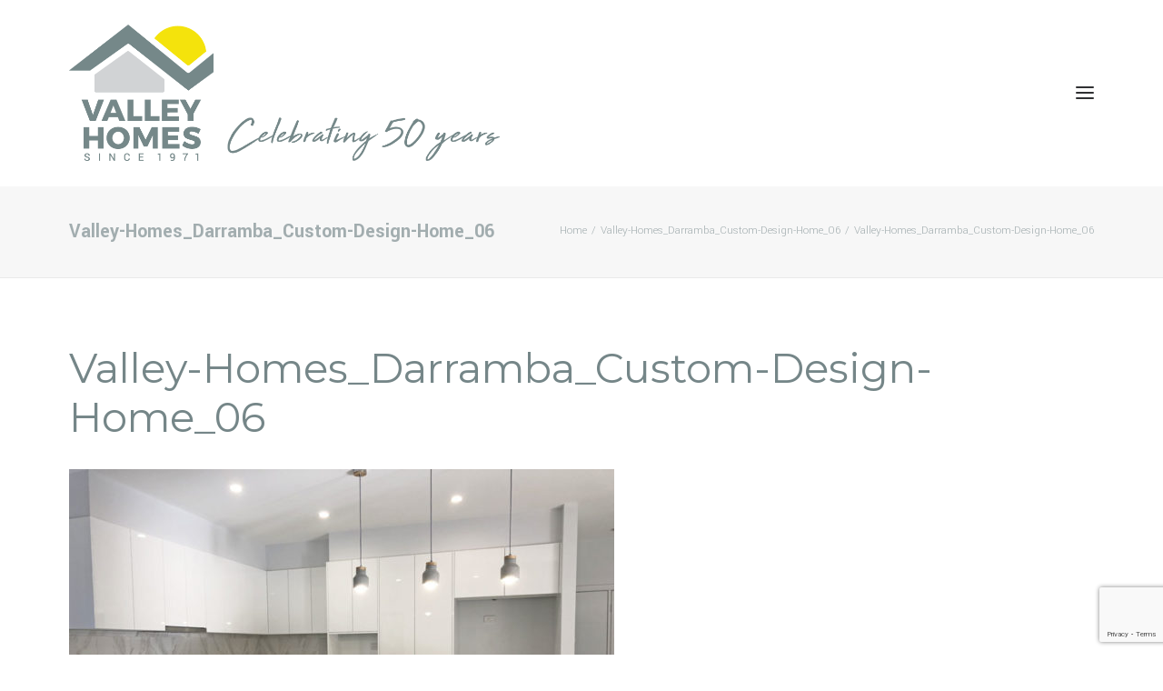

--- FILE ---
content_type: text/html
request_url: https://valleyhomes.com.au/valley-homes_darramba_custom-design-home_06/
body_size: 11308
content:
<!DOCTYPE html>
<html class="no-touch" dir="ltr" lang="en-AU" prefix="og: https://ogp.me/ns#" xmlns="http://www.w3.org/1999/xhtml">
<head>
<meta http-equiv="Content-Type" content="text/html; charset=UTF-8">
<meta name="viewport" content="width=device-width, initial-scale=1">
<link rel="profile" href="http://gmpg.org/xfn/11">
<link rel="pingback" href="https://valleyhomes.com.au/xmlrpc.php">
<title>Valley-Homes_Darramba_Custom-Design-Home_06 | Valley Homes</title>

		<!-- All in One SEO 4.9.3 - aioseo.com -->
	<meta name="description" content="Custom designed home builder Port Stephens Valley Homes open plan kitchen" />
	<meta name="robots" content="max-image-preview:large" />
	<meta name="author" content="Super Admin"/>
	<meta name="google-site-verification" content="TvX3CWeR1L02WgJ7H8Mu2G9Mf1Le9_EOVV36Y-DqDBM" />
	<meta name="msvalidate.01" content="83FDAC14BE192DB8FCF55E3122065E45" />
	<link rel="canonical" href="https://valleyhomes.com.au/valley-homes_darramba_custom-design-home_06/" />
	<meta name="generator" content="All in One SEO (AIOSEO) 4.9.3" />
		<meta property="og:locale" content="en_US" />
		<meta property="og:site_name" content="Valley Homes | Residential &amp; Investment Property Development" />
		<meta property="og:type" content="article" />
		<meta property="og:title" content="Valley-Homes_Darramba_Custom-Design-Home_06 | Valley Homes" />
		<meta property="og:description" content="Custom designed home builder Port Stephens Valley Homes open plan kitchen" />
		<meta property="og:url" content="https://valleyhomes.com.au/valley-homes_darramba_custom-design-home_06/" />
		<meta property="article:published_time" content="2019-06-06T04:14:12+00:00" />
		<meta property="article:modified_time" content="2019-06-06T04:15:51+00:00" />
		<script type="application/ld+json" class="aioseo-schema">
			{"@context":"https:\/\/schema.org","@graph":[{"@type":"BreadcrumbList","@id":"https:\/\/valleyhomes.com.au\/valley-homes_darramba_custom-design-home_06\/#breadcrumblist","itemListElement":[{"@type":"ListItem","@id":"https:\/\/valleyhomes.com.au#listItem","position":1,"name":"Home","item":"https:\/\/valleyhomes.com.au","nextItem":{"@type":"ListItem","@id":"https:\/\/valleyhomes.com.au\/valley-homes_darramba_custom-design-home_06\/#listItem","name":"Valley-Homes_Darramba_Custom-Design-Home_06"}},{"@type":"ListItem","@id":"https:\/\/valleyhomes.com.au\/valley-homes_darramba_custom-design-home_06\/#listItem","position":2,"name":"Valley-Homes_Darramba_Custom-Design-Home_06","previousItem":{"@type":"ListItem","@id":"https:\/\/valleyhomes.com.au#listItem","name":"Home"}}]},{"@type":"ItemPage","@id":"https:\/\/valleyhomes.com.au\/valley-homes_darramba_custom-design-home_06\/#itempage","url":"https:\/\/valleyhomes.com.au\/valley-homes_darramba_custom-design-home_06\/","name":"Valley-Homes_Darramba_Custom-Design-Home_06 | Valley Homes","description":"Custom designed home builder Port Stephens Valley Homes open plan kitchen","inLanguage":"en-AU","isPartOf":{"@id":"https:\/\/valleyhomes.com.au\/#website"},"breadcrumb":{"@id":"https:\/\/valleyhomes.com.au\/valley-homes_darramba_custom-design-home_06\/#breadcrumblist"},"author":{"@id":"https:\/\/valleyhomes.com.au\/author\/superadmin\/#author"},"creator":{"@id":"https:\/\/valleyhomes.com.au\/author\/superadmin\/#author"},"datePublished":"2019-06-06T14:14:12+10:00","dateModified":"2019-06-06T14:15:51+10:00"},{"@type":"Organization","@id":"https:\/\/valleyhomes.com.au\/#organization","name":"Valley Homes","description":"Build your dream home or next investment with Valley Homes, the local builder you can trust","url":"https:\/\/valleyhomes.com.au\/","email":"sales@valleyhomes.com.au","telephone":"+61240441765","logo":{"@type":"ImageObject","url":"https:\/\/valleyhomes.com.au\/wp-content\/uploads\/2020\/12\/VH_Inline-Colour.png","@id":"https:\/\/valleyhomes.com.au\/valley-homes_darramba_custom-design-home_06\/#organizationLogo","width":501,"height":124,"caption":"Valley Homes"},"image":{"@id":"https:\/\/valleyhomes.com.au\/valley-homes_darramba_custom-design-home_06\/#organizationLogo"}},{"@type":"Person","@id":"https:\/\/valleyhomes.com.au\/author\/superadmin\/#author","url":"https:\/\/valleyhomes.com.au\/author\/superadmin\/","name":"Super Admin","image":{"@type":"ImageObject","@id":"https:\/\/valleyhomes.com.au\/valley-homes_darramba_custom-design-home_06\/#authorImage","url":"https:\/\/secure.gravatar.com\/avatar\/dcaa1fe691d88fbb44a72a056a1cabeb709564fbe83c51e5fffa906f34177c07?s=96&d=mm&r=g","width":96,"height":96,"caption":"Super Admin"}},{"@type":"WebSite","@id":"https:\/\/valleyhomes.com.au\/#website","url":"https:\/\/valleyhomes.com.au\/","name":"Valley Homes: Builder and Developer in the Hunter Valley, Newcastle, Maitland, Port Stephens","alternateName":"Valley Homes","description":"Residential & Investment Property Development","inLanguage":"en-AU","publisher":{"@id":"https:\/\/valleyhomes.com.au\/#organization"}}]}
		</script>
		<!-- All in One SEO -->

<link rel='dns-prefetch' href='//www.googletagmanager.com' />
<link rel='dns-prefetch' href='//fonts.googleapis.com' />
<link rel="alternate" type="application/rss+xml" title="Valley Homes &raquo; Feed" href="https://valleyhomes.com.au/feed/" />
<link rel="alternate" type="application/rss+xml" title="Valley Homes &raquo; Comments Feed" href="https://valleyhomes.com.au/comments/feed/" />
<link rel="alternate" type="application/rss+xml" title="Valley Homes &raquo; Valley-Homes_Darramba_Custom-Design-Home_06 Comments Feed" href="https://valleyhomes.com.au/feed/?attachment_id=2118" />
<link rel="alternate" title="oEmbed (JSON)" type="application/json+oembed" href="https://valleyhomes.com.au/wp-json/oembed/1.0/embed?url=https%3A%2F%2Fvalleyhomes.com.au%2Fvalley-homes_darramba_custom-design-home_06%2F" />
<link rel="alternate" title="oEmbed (XML)" type="text/xml+oembed" href="https://valleyhomes.com.au/wp-json/oembed/1.0/embed?url=https%3A%2F%2Fvalleyhomes.com.au%2Fvalley-homes_darramba_custom-design-home_06%2F&#038;format=xml" />
<style id='wp-img-auto-sizes-contain-inline-css' type='text/css'>
img:is([sizes=auto i],[sizes^="auto," i]){contain-intrinsic-size:3000px 1500px}
/*# sourceURL=wp-img-auto-sizes-contain-inline-css */
</style>
<style id='classic-theme-styles-inline-css' type='text/css'>
/*! This file is auto-generated */
.wp-block-button__link{color:#fff;background-color:#32373c;border-radius:9999px;box-shadow:none;text-decoration:none;padding:calc(.667em + 2px) calc(1.333em + 2px);font-size:1.125em}.wp-block-file__button{background:#32373c;color:#fff;text-decoration:none}
/*# sourceURL=/wp-includes/css/classic-themes.min.css */
</style>
<link rel='stylesheet' id='uncodefont-google-css' href='//fonts.googleapis.com/css?family=Montserrat%3A100%2C100italic%2C200%2C200italic%2C300%2C300italic%2Cregular%2Citalic%2C500%2C500italic%2C600%2C600italic%2C700%2C700italic%2C800%2C800italic%2C900%2C900italic%7CSource+Sans+Pro%3A200%2C200italic%2C300%2C300italic%2Cregular%2Citalic%2C600%2C600italic%2C700%2C700italic%2C900%2C900italic%7CYantramanav%3A100%2C300%2Cregular%2C500%2C700%2C900&#038;subset=vietnamese%2Ccyrillic%2Clatin%2Ccyrillic-ext%2Clatin-ext%2Cgreek%2Cgreek-ext%2Cdevanagari&#038;ver=2.10.4' type='text/css' media='all' />
<link rel='stylesheet' id='uncode-privacy-css' href='https://valleyhomes.com.au/wp-content/plugins/uncode-privacy/assets/css/uncode-privacy-public.css?ver=2.2.7' type='text/css' media='all' />
<link rel='stylesheet' id='math-captcha-frontend-css' href='https://valleyhomes.com.au/wp-content/plugins/wp-math-captcha/css/frontend.css?ver=6.9' type='text/css' media='all' />
<link rel='stylesheet' id='uncode-style-css' href='https://valleyhomes.com.au/wp-content/themes/uncode/library/css/style.css' type='text/css' media='all' />
<style id='uncode-style-inline-css' type='text/css'>

@media (min-width: 960px) { 
		.limit-width { max-width: 1200px; margin: auto;}
		.menu-container:not(.grid-filters) .menu-horizontal ul.menu-smart .megamenu-block-wrapper > .vc_row[data-parent="true"].limit-width:not(.row-parent-limit) { max-width: calc(1200px - 72px); }
		}
#changer-back-color { transition: background-color 1000ms cubic-bezier(0.25, 1, 0.5, 1) !important; } #changer-back-color > div { transition: opacity 1000ms cubic-bezier(0.25, 1, 0.5, 1) !important; } body.bg-changer-init.disable-hover .main-wrapper .style-light,  body.bg-changer-init.disable-hover .main-wrapper .style-light h1,  body.bg-changer-init.disable-hover .main-wrapper .style-light h2, body.bg-changer-init.disable-hover .main-wrapper .style-light h3, body.bg-changer-init.disable-hover .main-wrapper .style-light h4, body.bg-changer-init.disable-hover .main-wrapper .style-light h5, body.bg-changer-init.disable-hover .main-wrapper .style-light h6, body.bg-changer-init.disable-hover .main-wrapper .style-light a, body.bg-changer-init.disable-hover .main-wrapper .style-dark, body.bg-changer-init.disable-hover .main-wrapper .style-dark h1, body.bg-changer-init.disable-hover .main-wrapper .style-dark h2, body.bg-changer-init.disable-hover .main-wrapper .style-dark h3, body.bg-changer-init.disable-hover .main-wrapper .style-dark h4, body.bg-changer-init.disable-hover .main-wrapper .style-dark h5, body.bg-changer-init.disable-hover .main-wrapper .style-dark h6, body.bg-changer-init.disable-hover .main-wrapper .style-dark a { transition: color 1000ms cubic-bezier(0.25, 1, 0.5, 1) !important; }
/*# sourceURL=uncode-style-inline-css */
</style>
<link rel='stylesheet' id='uncode-custom-style-css' href='https://valleyhomes.com.au/wp-content/themes/uncode/library/css/style-custom.css?ver=2.10.4' type='text/css' media='all' />
<style id='uncode-custom-style-inline-css' type='text/css'>
.menu-developments-menu-container .menu-item .sub-menu{display:none;}.post-body .post-title-wrapper .post-info{ display:none; }
/*# sourceURL=uncode-custom-style-inline-css */
</style>
<link rel='stylesheet' id='child-style-css' href='https://valleyhomes.com.au/wp-content/themes/vh/style.css' type='text/css' media='all' />
<link rel='stylesheet' id='lenis-scroll-style-css' href='https://valleyhomes.com.au/wp-content/themes/uncode/library/css/style-lenis.css?ver=all' type='text/css' media='all' />
<link rel='stylesheet' id='uncode-style-breadcrumbs-css' href='https://valleyhomes.com.au/wp-content/themes/uncode/library/css/style-breadcrumbs.css?ver=all' type='text/css' media='all' />
<link rel='stylesheet' id='uncode-style-iconbox-css' href='https://valleyhomes.com.au/wp-content/themes/uncode/library/css/style-iconbox.css?ver=all' type='text/css' media='all' />
<link rel='stylesheet' id='uncode-style-utils-css' href='https://valleyhomes.com.au/wp-content/themes/uncode/library/css/style-utils.css?ver=all' type='text/css' media='all' />
<link rel='stylesheet' id='uncode-icons-css' href='https://valleyhomes.com.au/wp-content/themes/uncode/library/css/uncode-icons.css?ver=2.10.4' type='text/css' media='all' />
<script type="text/javascript" src="https://valleyhomes.com.au/wp-includes/js/jquery/jquery.min.js?ver=3.7.1" id="jquery-core-js"></script>
<script type="text/javascript" src="https://valleyhomes.com.au/wp-includes/js/jquery/jquery-migrate.min.js?ver=3.4.1" id="jquery-migrate-js"></script>
<script type="text/javascript" src="//valleyhomes.com.au/wp-content/plugins/revslider/sr6/assets/js/rbtools.min.js?ver=6.7.38" async id="tp-tools-js"></script>
<script type="text/javascript" src="//valleyhomes.com.au/wp-content/plugins/revslider/sr6/assets/js/rs6.min.js?ver=6.7.38" async id="revmin-js"></script>
<script type="text/javascript" src="/wp-content/themes/uncode/library/js/ai-uncode.min.js" id="uncodeAI" data-home="/" data-path="/" data-breakpoints-images="258,516,720,1032,1440,2064,2880" id="ai-uncode-js"></script>
<script type="text/javascript" id="uncode-init-js-extra">
/* <![CDATA[ */
var SiteParameters = {"days":"days","hours":"hours","minutes":"minutes","seconds":"seconds","constant_scroll":"on","scroll_speed":"2","parallax_factor":"0.25","loading":"Loading\u2026","slide_name":"slide","slide_footer":"footer","ajax_url":"https://valleyhomes.com.au/wp-admin/admin-ajax.php","nonce_adaptive_images":"8b2719e99f","nonce_srcset_async":"f4f0aa48af","enable_debug":"","block_mobile_videos":"","is_frontend_editor":"","main_width":["1200","px"],"mobile_parallax_allowed":"","listen_for_screen_update":"1","wireframes_plugin_active":"","sticky_elements":"off","resize_quality":"90","register_metadata":"","bg_changer_time":"1000","update_wc_fragments":"1","optimize_shortpixel_image":"","menu_mobile_offcanvas_gap":"45","custom_cursor_selector":"[href], .trigger-overlay, .owl-next, .owl-prev, .owl-dot, input[type=\"submit\"], input[type=\"checkbox\"], button[type=\"submit\"], a[class^=\"ilightbox\"], .ilightbox-thumbnail, .ilightbox-prev, .ilightbox-next, .overlay-close, .unmodal-close, .qty-inset \u003E span, .share-button li, .uncode-post-titles .tmb.tmb-click-area, .btn-link, .tmb-click-row .t-inside, .lg-outer button, .lg-thumb img, a[data-lbox], .uncode-close-offcanvas-overlay, .uncode-nav-next, .uncode-nav-prev, .uncode-nav-index","mobile_parallax_animation":"","lbox_enhanced":"","native_media_player":"1","vimeoPlayerParams":"?autoplay=0","ajax_filter_key_search":"key","ajax_filter_key_unfilter":"unfilter","index_pagination_disable_scroll":"","index_pagination_scroll_to":"","uncode_wc_popup_cart_qty":"","disable_hover_hack":"","uncode_nocookie":"","menuHideOnClick":"1","menuShowOnClick":"","smoothScroll":"on","smoothScrollDisableHover":"","smoothScrollQuery":"960","uncode_force_onepage_dots":"","uncode_smooth_scroll_safe":"","uncode_lb_add_galleries":", .gallery","uncode_lb_add_items":", .gallery .gallery-item a","uncode_prev_label":"Previous","uncode_next_label":"Next","uncode_slide_label":"Slide","uncode_share_label":"Share on %","uncode_has_ligatures":"","uncode_is_accessible":"","uncode_carousel_itemSelector":"*:not(.hidden)","uncode_adaptive":"1","ai_breakpoints":"258,516,720,1032,1440,2064,2880","uncode_limit_width":"1200px"};
//# sourceURL=uncode-init-js-extra
/* ]]> */
</script>
<script type="text/javascript" src="https://valleyhomes.com.au/wp-content/themes/uncode/library/js/init.min.js?ver=2.10.4" id="uncode-init-js"></script>

<!-- Google tag (gtag.js) snippet added by Site Kit -->
<!-- Google Analytics snippet added by Site Kit -->
<script type="text/javascript" src="https://www.googletagmanager.com/gtag/js?id=GT-TBZ6MFL" id="google_gtagjs-js" async></script>
<script type="text/javascript" id="google_gtagjs-js-after">
/* <![CDATA[ */
window.dataLayer = window.dataLayer || [];function gtag(){dataLayer.push(arguments);}
gtag("set","linker",{"domains":["valleyhomes.com.au"]});
gtag("js", new Date());
gtag("set", "developer_id.dZTNiMT", true);
gtag("config", "GT-TBZ6MFL");
//# sourceURL=google_gtagjs-js-after
/* ]]> */
</script>
<script></script><link rel="https://api.w.org/" href="https://valleyhomes.com.au/wp-json/" /><link rel="alternate" title="JSON" type="application/json" href="https://valleyhomes.com.au/wp-json/wp/v2/media/2118" /><link rel="EditURI" type="application/rsd+xml" title="RSD" href="https://valleyhomes.com.au/xmlrpc.php?rsd" />
<meta name="generator" content="WordPress 6.9" />
<link rel='shortlink' href='https://valleyhomes.com.au/?p=2118' />
<meta name="generator" content="Site Kit by Google 1.170.0" /><meta name="generator" content="Powered by Slider Revolution 6.7.38 - responsive, Mobile-Friendly Slider Plugin for WordPress with comfortable drag and drop interface." />
<link rel="icon" href="https://valleyhomes.com.au/wp-content/uploads/2021/07/cropped-VH_Icon-Colour-Reverse_1x1-32x32.png" sizes="32x32" />
<link rel="icon" href="https://valleyhomes.com.au/wp-content/uploads/2021/07/cropped-VH_Icon-Colour-Reverse_1x1-192x192.png" sizes="192x192" />
<link rel="apple-touch-icon" href="https://valleyhomes.com.au/wp-content/uploads/2021/07/cropped-VH_Icon-Colour-Reverse_1x1-180x180.png" />
<meta name="msapplication-TileImage" content="https://valleyhomes.com.au/wp-content/uploads/2021/07/cropped-VH_Icon-Colour-Reverse_1x1-270x270.png" />
<script>function setREVStartSize(e){
			//window.requestAnimationFrame(function() {
				window.RSIW = window.RSIW===undefined ? window.innerWidth : window.RSIW;
				window.RSIH = window.RSIH===undefined ? window.innerHeight : window.RSIH;
				try {
					var pw = document.getElementById(e.c).parentNode.offsetWidth,
						newh;
					pw = pw===0 || isNaN(pw) || (e.l=="fullwidth" || e.layout=="fullwidth") ? window.RSIW : pw;
					e.tabw = e.tabw===undefined ? 0 : parseInt(e.tabw);
					e.thumbw = e.thumbw===undefined ? 0 : parseInt(e.thumbw);
					e.tabh = e.tabh===undefined ? 0 : parseInt(e.tabh);
					e.thumbh = e.thumbh===undefined ? 0 : parseInt(e.thumbh);
					e.tabhide = e.tabhide===undefined ? 0 : parseInt(e.tabhide);
					e.thumbhide = e.thumbhide===undefined ? 0 : parseInt(e.thumbhide);
					e.mh = e.mh===undefined || e.mh=="" || e.mh==="auto" ? 0 : parseInt(e.mh,0);
					if(e.layout==="fullscreen" || e.l==="fullscreen")
						newh = Math.max(e.mh,window.RSIH);
					else{
						e.gw = Array.isArray(e.gw) ? e.gw : [e.gw];
						for (var i in e.rl) if (e.gw[i]===undefined || e.gw[i]===0) e.gw[i] = e.gw[i-1];
						e.gh = e.el===undefined || e.el==="" || (Array.isArray(e.el) && e.el.length==0)? e.gh : e.el;
						e.gh = Array.isArray(e.gh) ? e.gh : [e.gh];
						for (var i in e.rl) if (e.gh[i]===undefined || e.gh[i]===0) e.gh[i] = e.gh[i-1];
											
						var nl = new Array(e.rl.length),
							ix = 0,
							sl;
						e.tabw = e.tabhide>=pw ? 0 : e.tabw;
						e.thumbw = e.thumbhide>=pw ? 0 : e.thumbw;
						e.tabh = e.tabhide>=pw ? 0 : e.tabh;
						e.thumbh = e.thumbhide>=pw ? 0 : e.thumbh;
						for (var i in e.rl) nl[i] = e.rl[i]<window.RSIW ? 0 : e.rl[i];
						sl = nl[0];
						for (var i in nl) if (sl>nl[i] && nl[i]>0) { sl = nl[i]; ix=i;}
						var m = pw>(e.gw[ix]+e.tabw+e.thumbw) ? 1 : (pw-(e.tabw+e.thumbw)) / (e.gw[ix]);
						newh =  (e.gh[ix] * m) + (e.tabh + e.thumbh);
					}
					var el = document.getElementById(e.c);
					if (el!==null && el) el.style.height = newh+"px";
					el = document.getElementById(e.c+"_wrapper");
					if (el!==null && el) {
						el.style.height = newh+"px";
						el.style.display = "block";
					}
				} catch(e){
					console.log("Failure at Presize of Slider:" + e)
				}
			//});
		  };</script>
		<style type="text/css" id="wp-custom-css">
			.multiunitmobile #logo-container-mobile {
	position: relative;
padding: 27px 36px 27px 36px !important;
background: #758688;
}
.multiunitmobile .mobile-menu-button-light .lines{
	background:#fff;
}
.multiunitmobile .mobile-menu-button-light .lines::before,.multiunitmobile  .mobile-menu-button-light .lines::after{
	background: #fff;
}
#main-logo .navbar-brand img{
	display:inline-block;
}

.logo-image.main-logo img{display:inline-block;margin-right:15px;}
.logo-image.main-logo  .celebrating50years{
	width:300px !important;
	height: 48px !important;
	margin-left: 15px !important;
}

.multiunitmobile #masthead{
	display:none;
}
#development-header #menu-developments-menu-2 li >  a{ white-space: nowrap; color: #fff; text-transform: uppercase; font-weight: 400; }
#development-header .menu-smart.sm.menu-horizontal{
	margin-top: 15px !important;
}

.dev-header.shrinkdevmenu .vc_wp_custommenu, .dev-header.shrinkdevmenu .row-parent .single-internal-gutter .uncont > *{
	margin-top:0px !important;
}

@media only screen and (max-width: 768px)  {
	.menu-wrapper{display:block !important;}
	.main-container .row-container .row-parent {
    padding: 36px 18px 36px 18px;
        padding-top: 36px;
        padding-bottom: 36px;
}
	.overlay-menu{
		z-index:999999;
	}
	.celebrating50years{display:none !important;}
	.multiunitmobile #masthead{
	display:block;
}

}
@media only screen and (max-width: 900px)  {
	#heading_logo_row{padding-top: 30px !important;}
}
@media only screen and (max-width: 569px)  {
	#heading_logo_row{padding-top: 743px !important;}
	#heading_logo_row .mont-title {
    font-size: 20px;
}
	.landing_page_mobile_dev_col .uncell{
		padding-top:0px !important;
	}
	.landing_page_mobile_home_col .uncell{
		padding-top:25px !important;
	}
}
		</style>
		<noscript><style> .wpb_animate_when_almost_visible { opacity: 1; }</style></noscript><script type="text/javascript" src="//cdn.rlets.com/capture_configs/fa0/6c2/c7d/1d74e329904fa750a27661f.js" async="async"></script>
<style id='global-styles-inline-css' type='text/css'>
:root{--wp--preset--aspect-ratio--square: 1;--wp--preset--aspect-ratio--4-3: 4/3;--wp--preset--aspect-ratio--3-4: 3/4;--wp--preset--aspect-ratio--3-2: 3/2;--wp--preset--aspect-ratio--2-3: 2/3;--wp--preset--aspect-ratio--16-9: 16/9;--wp--preset--aspect-ratio--9-16: 9/16;--wp--preset--color--black: #000000;--wp--preset--color--cyan-bluish-gray: #abb8c3;--wp--preset--color--white: #ffffff;--wp--preset--color--pale-pink: #f78da7;--wp--preset--color--vivid-red: #cf2e2e;--wp--preset--color--luminous-vivid-orange: #ff6900;--wp--preset--color--luminous-vivid-amber: #fcb900;--wp--preset--color--light-green-cyan: #7bdcb5;--wp--preset--color--vivid-green-cyan: #00d084;--wp--preset--color--pale-cyan-blue: #8ed1fc;--wp--preset--color--vivid-cyan-blue: #0693e3;--wp--preset--color--vivid-purple: #9b51e0;--wp--preset--gradient--vivid-cyan-blue-to-vivid-purple: linear-gradient(135deg,rgb(6,147,227) 0%,rgb(155,81,224) 100%);--wp--preset--gradient--light-green-cyan-to-vivid-green-cyan: linear-gradient(135deg,rgb(122,220,180) 0%,rgb(0,208,130) 100%);--wp--preset--gradient--luminous-vivid-amber-to-luminous-vivid-orange: linear-gradient(135deg,rgb(252,185,0) 0%,rgb(255,105,0) 100%);--wp--preset--gradient--luminous-vivid-orange-to-vivid-red: linear-gradient(135deg,rgb(255,105,0) 0%,rgb(207,46,46) 100%);--wp--preset--gradient--very-light-gray-to-cyan-bluish-gray: linear-gradient(135deg,rgb(238,238,238) 0%,rgb(169,184,195) 100%);--wp--preset--gradient--cool-to-warm-spectrum: linear-gradient(135deg,rgb(74,234,220) 0%,rgb(151,120,209) 20%,rgb(207,42,186) 40%,rgb(238,44,130) 60%,rgb(251,105,98) 80%,rgb(254,248,76) 100%);--wp--preset--gradient--blush-light-purple: linear-gradient(135deg,rgb(255,206,236) 0%,rgb(152,150,240) 100%);--wp--preset--gradient--blush-bordeaux: linear-gradient(135deg,rgb(254,205,165) 0%,rgb(254,45,45) 50%,rgb(107,0,62) 100%);--wp--preset--gradient--luminous-dusk: linear-gradient(135deg,rgb(255,203,112) 0%,rgb(199,81,192) 50%,rgb(65,88,208) 100%);--wp--preset--gradient--pale-ocean: linear-gradient(135deg,rgb(255,245,203) 0%,rgb(182,227,212) 50%,rgb(51,167,181) 100%);--wp--preset--gradient--electric-grass: linear-gradient(135deg,rgb(202,248,128) 0%,rgb(113,206,126) 100%);--wp--preset--gradient--midnight: linear-gradient(135deg,rgb(2,3,129) 0%,rgb(40,116,252) 100%);--wp--preset--font-size--small: 13px;--wp--preset--font-size--medium: 20px;--wp--preset--font-size--large: 36px;--wp--preset--font-size--x-large: 42px;--wp--preset--spacing--20: 0.44rem;--wp--preset--spacing--30: 0.67rem;--wp--preset--spacing--40: 1rem;--wp--preset--spacing--50: 1.5rem;--wp--preset--spacing--60: 2.25rem;--wp--preset--spacing--70: 3.38rem;--wp--preset--spacing--80: 5.06rem;--wp--preset--shadow--natural: 6px 6px 9px rgba(0, 0, 0, 0.2);--wp--preset--shadow--deep: 12px 12px 50px rgba(0, 0, 0, 0.4);--wp--preset--shadow--sharp: 6px 6px 0px rgba(0, 0, 0, 0.2);--wp--preset--shadow--outlined: 6px 6px 0px -3px rgb(255, 255, 255), 6px 6px rgb(0, 0, 0);--wp--preset--shadow--crisp: 6px 6px 0px rgb(0, 0, 0);}:where(.is-layout-flex){gap: 0.5em;}:where(.is-layout-grid){gap: 0.5em;}body .is-layout-flex{display: flex;}.is-layout-flex{flex-wrap: wrap;align-items: center;}.is-layout-flex > :is(*, div){margin: 0;}body .is-layout-grid{display: grid;}.is-layout-grid > :is(*, div){margin: 0;}:where(.wp-block-columns.is-layout-flex){gap: 2em;}:where(.wp-block-columns.is-layout-grid){gap: 2em;}:where(.wp-block-post-template.is-layout-flex){gap: 1.25em;}:where(.wp-block-post-template.is-layout-grid){gap: 1.25em;}.has-black-color{color: var(--wp--preset--color--black) !important;}.has-cyan-bluish-gray-color{color: var(--wp--preset--color--cyan-bluish-gray) !important;}.has-white-color{color: var(--wp--preset--color--white) !important;}.has-pale-pink-color{color: var(--wp--preset--color--pale-pink) !important;}.has-vivid-red-color{color: var(--wp--preset--color--vivid-red) !important;}.has-luminous-vivid-orange-color{color: var(--wp--preset--color--luminous-vivid-orange) !important;}.has-luminous-vivid-amber-color{color: var(--wp--preset--color--luminous-vivid-amber) !important;}.has-light-green-cyan-color{color: var(--wp--preset--color--light-green-cyan) !important;}.has-vivid-green-cyan-color{color: var(--wp--preset--color--vivid-green-cyan) !important;}.has-pale-cyan-blue-color{color: var(--wp--preset--color--pale-cyan-blue) !important;}.has-vivid-cyan-blue-color{color: var(--wp--preset--color--vivid-cyan-blue) !important;}.has-vivid-purple-color{color: var(--wp--preset--color--vivid-purple) !important;}.has-black-background-color{background-color: var(--wp--preset--color--black) !important;}.has-cyan-bluish-gray-background-color{background-color: var(--wp--preset--color--cyan-bluish-gray) !important;}.has-white-background-color{background-color: var(--wp--preset--color--white) !important;}.has-pale-pink-background-color{background-color: var(--wp--preset--color--pale-pink) !important;}.has-vivid-red-background-color{background-color: var(--wp--preset--color--vivid-red) !important;}.has-luminous-vivid-orange-background-color{background-color: var(--wp--preset--color--luminous-vivid-orange) !important;}.has-luminous-vivid-amber-background-color{background-color: var(--wp--preset--color--luminous-vivid-amber) !important;}.has-light-green-cyan-background-color{background-color: var(--wp--preset--color--light-green-cyan) !important;}.has-vivid-green-cyan-background-color{background-color: var(--wp--preset--color--vivid-green-cyan) !important;}.has-pale-cyan-blue-background-color{background-color: var(--wp--preset--color--pale-cyan-blue) !important;}.has-vivid-cyan-blue-background-color{background-color: var(--wp--preset--color--vivid-cyan-blue) !important;}.has-vivid-purple-background-color{background-color: var(--wp--preset--color--vivid-purple) !important;}.has-black-border-color{border-color: var(--wp--preset--color--black) !important;}.has-cyan-bluish-gray-border-color{border-color: var(--wp--preset--color--cyan-bluish-gray) !important;}.has-white-border-color{border-color: var(--wp--preset--color--white) !important;}.has-pale-pink-border-color{border-color: var(--wp--preset--color--pale-pink) !important;}.has-vivid-red-border-color{border-color: var(--wp--preset--color--vivid-red) !important;}.has-luminous-vivid-orange-border-color{border-color: var(--wp--preset--color--luminous-vivid-orange) !important;}.has-luminous-vivid-amber-border-color{border-color: var(--wp--preset--color--luminous-vivid-amber) !important;}.has-light-green-cyan-border-color{border-color: var(--wp--preset--color--light-green-cyan) !important;}.has-vivid-green-cyan-border-color{border-color: var(--wp--preset--color--vivid-green-cyan) !important;}.has-pale-cyan-blue-border-color{border-color: var(--wp--preset--color--pale-cyan-blue) !important;}.has-vivid-cyan-blue-border-color{border-color: var(--wp--preset--color--vivid-cyan-blue) !important;}.has-vivid-purple-border-color{border-color: var(--wp--preset--color--vivid-purple) !important;}.has-vivid-cyan-blue-to-vivid-purple-gradient-background{background: var(--wp--preset--gradient--vivid-cyan-blue-to-vivid-purple) !important;}.has-light-green-cyan-to-vivid-green-cyan-gradient-background{background: var(--wp--preset--gradient--light-green-cyan-to-vivid-green-cyan) !important;}.has-luminous-vivid-amber-to-luminous-vivid-orange-gradient-background{background: var(--wp--preset--gradient--luminous-vivid-amber-to-luminous-vivid-orange) !important;}.has-luminous-vivid-orange-to-vivid-red-gradient-background{background: var(--wp--preset--gradient--luminous-vivid-orange-to-vivid-red) !important;}.has-very-light-gray-to-cyan-bluish-gray-gradient-background{background: var(--wp--preset--gradient--very-light-gray-to-cyan-bluish-gray) !important;}.has-cool-to-warm-spectrum-gradient-background{background: var(--wp--preset--gradient--cool-to-warm-spectrum) !important;}.has-blush-light-purple-gradient-background{background: var(--wp--preset--gradient--blush-light-purple) !important;}.has-blush-bordeaux-gradient-background{background: var(--wp--preset--gradient--blush-bordeaux) !important;}.has-luminous-dusk-gradient-background{background: var(--wp--preset--gradient--luminous-dusk) !important;}.has-pale-ocean-gradient-background{background: var(--wp--preset--gradient--pale-ocean) !important;}.has-electric-grass-gradient-background{background: var(--wp--preset--gradient--electric-grass) !important;}.has-midnight-gradient-background{background: var(--wp--preset--gradient--midnight) !important;}.has-small-font-size{font-size: var(--wp--preset--font-size--small) !important;}.has-medium-font-size{font-size: var(--wp--preset--font-size--medium) !important;}.has-large-font-size{font-size: var(--wp--preset--font-size--large) !important;}.has-x-large-font-size{font-size: var(--wp--preset--font-size--x-large) !important;}
/*# sourceURL=global-styles-inline-css */
</style>
<link rel='stylesheet' id='rs-plugin-settings-css' href='//valleyhomes.com.au/wp-content/plugins/revslider/sr6/assets/css/rs6.css?ver=6.7.38' type='text/css' media='all' />
<style id='rs-plugin-settings-inline-css' type='text/css'>
#rs-demo-id {}
/*# sourceURL=rs-plugin-settings-inline-css */
</style>
</head>
<body class="attachment wp-singular attachment-template-default single single-attachment postid-2118 attachmentid-2118 attachment-jpeg wp-theme-uncode wp-child-theme-vh hormenu-position-left megamenu-full-submenu header-full-width vmenu-center vmenu-middle menu-overlay main-center-align textual-accent-color menu-sticky-mobile menu-mobile-default mobile-parallax-not-allowed ilb-no-bounce unreg uncode-logo-mobile qw-body-scroll-disabled no-qty-fx wpb-js-composer js-comp-ver-8.7.1.2 vc_responsive" data-border="0">
		<div id="vh_layout_help"></div><div class="body-borders" data-border="0"><div class="top-border body-border-shadow"></div><div class="right-border body-border-shadow"></div><div class="bottom-border body-border-shadow"></div><div class="left-border body-border-shadow"></div><div class="top-border style-light-bg"></div><div class="right-border style-light-bg"></div><div class="bottom-border style-light-bg"></div><div class="left-border style-light-bg"></div></div>	<div class="box-wrapper">
		<div class="box-container">
		<script type="text/javascript">UNCODE.initBox();</script>
		<div class="menu-wrapper menu-shrink menu-sticky">
													<div id="masthead" class="navbar menu-primary menu-light submenu-light menu-transparent menu-add-padding style-light-original menu-absolute menu-with-logo">
														<div class="menu-container style-color-xsdn-bg menu-borders">
															<div class="row-menu row-offcanvas">
																<div class="row-menu-inner row-brand menu-horizontal-inner"><div id="logo-container-mobile" class="col-lg-0 logo-container middle">
																		<div id="main-logo" class="navbar-header style-light">
																			<a href="https://valleyhomes.com.au/new-homes" class="navbar-brand" data-minheight="60px"><div class="logo-image main-logo logo-skinnable" data-maxheight="20" style="height: 20px;"><img fetchpriority="high" decoding="async" id="fullsizelogo" src="https://valleyhomes.com.au/wp-content/uploads/2020/12/VH_Stacked-Colour-1-uai-258x243.png" alt="logo" width="258" height="243" class="img-responsive adaptive-async" data-uniqueid="4635-201354" data-guid="https://valleyhomes.com.au/wp-content/uploads/2020/12/VH_Stacked-Colour-1.png" data-path="2020/12/VH_Stacked-Colour-1.png" data-width="21" data-height="20" data-singlew="null" data-singleh="null" data-crop="" data-fixed="height" /><img decoding="async" id="reducedlogo" src="https://valleyhomes.com.au/wp-content/uploads/2020/01/VH_Icon_Grey_Web.png" alt="logo" width="309" height="145" class="img-responsive adaptive-async" data-uniqueid="4635-201354" data-guid="https://valleyhomes.com.au/wp-content/uploads/2020/12/VH_Stacked-Colour-1.png" data-path="2020/12/VH_Stacked-Colour-1.png" data-width="21" data-height="20" data-singlew="null" data-singleh="null" data-crop="" data-fixed="height" /></div><div class="logo-image mobile-logo logo-skinnable" data-maxheight="20" style="height: 20px;"><img decoding="async" src="https://valleyhomes.com.au/wp-content/uploads/2020/12/VH_Inline-Colour-uai-258x64.png" alt="Valley Homes" width="258" height="64" class="img-responsive adaptive-async" data-uniqueid="4696-104568" data-guid="https://valleyhomes.com.au/wp-content/uploads/2020/12/VH_Inline-Colour.png" data-path="2020/12/VH_Inline-Colour.png" data-width="81" data-height="20" data-singlew="null" data-singleh="null" data-crop="" data-fixed="height" /></div></a>
																		</div>
																	</div>
																	<div class="mmb-container"><div class="mobile-menu-button 5 menu-button-overlay no-toggle mobile-menu-button-light lines-button x2 trigger-overlay" data-area="menu" data-container="main-container"><span class="lines"></span></div></div></div>
															</div>
														</div>
													</div>
												</div><div class="overlay overlay-sequential overlay-menu" data-area="menu" data-container="main-container">
														<div class="overlay-bg style-light-bg"></div>
														<div class="main-header">
															<div class="vmenu-container menu-container style-light menu-primary menu-light submenu-light menu-transparent style-light-original single-h-padding" role="navigation" data-lenis-prevent>
																<div class="row row-parent">
																	<div class="row-inner">
																		<div class="menu-sidebar main-menu-container">
																			<div class="navbar-main">
																				<div class="menu-sidebar-inner">
																					<div class="menu-accordion menu-accordion-primary"><ul id="menu-homes-menu-1" class="menu-primary-inner menu-smart sm sm-vertical" role="menu"><li role="menuitem"  class="menu-item menu-item-type-post_type menu-item-object-page depth-0 menu-item-2186 menu-item-link"><a href="https://valleyhomes.com.au/new-homes/">Home<i class="fa fa-angle-right fa-dropdown"></i></a></li>
<li role="menuitem"  class="menu-item menu-item-type-post_type menu-item-object-page depth-0 menu-item-2191 menu-item-link"><a href="https://valleyhomes.com.au/new-homes/who-we-are/">Who We Are<i class="fa fa-angle-right fa-dropdown"></i></a></li>
<li role="menuitem"  class="menu-item menu-item-type-custom menu-item-object-custom menu-item-has-children depth-0 menu-item-3997 dropdown menu-item-link"><a href="#" data-toggle="dropdown" class="dropdown-toggle" role="button" data-type="title">Designs<i class="fa fa-angle-down fa-dropdown"></i></a>
<ul role="menu" class="drop-menu un-submenu " data-lenis-prevent>
	<li role="menuitem"  class="menu-item menu-item-type-post_type menu-item-object-page depth-1 menu-item-3902"><a href="https://valleyhomes.com.au/new-homes/acreage-homes/">Acreage Homes<i class="fa fa-angle-right fa-dropdown"></i></a></li>
	<li role="menuitem"  class="menu-item menu-item-type-post_type menu-item-object-page depth-1 menu-item-5519"><a href="https://valleyhomes.com.au/new-homes/valley-series/">Valley Series<i class="fa fa-angle-right fa-dropdown"></i></a></li>
	<li role="menuitem"  class="menu-item menu-item-type-post_type menu-item-object-page depth-1 menu-item-3916"><a href="https://valleyhomes.com.au/new-homes/urban-homes/">Urban Homes<i class="fa fa-angle-right fa-dropdown"></i></a></li>
	<li role="menuitem"  class="menu-item menu-item-type-post_type menu-item-object-page depth-1 menu-item-3919"><a href="https://valleyhomes.com.au/new-homes/custom-homes/">Custom Homes<i class="fa fa-angle-right fa-dropdown"></i></a></li>
	<li role="menuitem"  class="menu-item menu-item-type-post_type menu-item-object-page depth-1 menu-item-3922"><a href="https://valleyhomes.com.au/new-homes/knockdown-rebuild/">Knockdown Rebuild<i class="fa fa-angle-right fa-dropdown"></i></a></li>
</ul>
</li>
<li role="menuitem"  class="menu-item menu-item-type-post_type menu-item-object-page depth-0 menu-item-2190 menu-item-link"><a href="https://valleyhomes.com.au/new-homes/gallery/">Gallery<i class="fa fa-angle-right fa-dropdown"></i></a></li>
<li role="menuitem"  class="menu-item menu-item-type-post_type menu-item-object-page depth-0 menu-item-2187 menu-item-link"><a href="https://valleyhomes.com.au/new-homes/blog/">Blog<i class="fa fa-angle-right fa-dropdown"></i></a></li>
<li role="menuitem"  class="menu-item menu-item-type-post_type menu-item-object-page depth-0 menu-item-3019 menu-item-link"><a href="https://valleyhomes.com.au/new-homes/contact/">Contact<i class="fa fa-angle-right fa-dropdown"></i></a></li>
<li role="menuitem"  class="menu-item-button"><a href="https://valleyhomes.com.au/developments/"><div class="menu-btn-table"><div class="menu-btn-cell"><div class="menu-item menu-item-type-custom menu-item-object-custom depth-0 menu-item-4035 menu-btn-container btn"><span>Switch to Developments site</span></div></div></div></a></li>
</ul></div><div class="uncode-close-offcanvas-mobile lines-button close navbar-mobile-el"><span class="lines"></span></div><div class="menu-accordion menu-accordion-extra-icons"><ul class="menu-smart sm sm-vertical" role="menu"><li role="menuitem" class="menu-item-link search-icon style-light dropdown "><a href="#" aria-label="Search">
													<i class="fa fa-search3"></i><span>Search</span><i class="fa fa-angle-down fa-dropdown"></i>
													</a><ul role="menu" class="drop-menu">
														<li role="menuitem">
															<form class="search" method="get" action="https://valleyhomes.com.au/">
																<input type="search" class="search-field no-livesearch" placeholder="Search…" value="" name="s" title="Search…" /></form>
														</li>
													</ul></li></ul></div></div>
																			</div>
													 					</div>
																		
																	</div>
																</div>
															</div>
														</div>
													</div>			<script type="text/javascript">UNCODE.fixMenuHeight();</script>
			<div class="main-wrapper">
				<div class="main-container">
					<div class="page-wrapper">
						<div class="sections-container">
<script type="text/javascript">UNCODE.initHeader();</script><div class="row-container row-breadcrumb row-breadcrumb-light text-right">
		  					<div class="row row-parent style-light limit-width">
									<div class="breadcrumb-title h5 text-bold">Valley-Homes_Darramba_Custom-Design-Home_06</div><ol class="breadcrumb header-subtitle"><li><a href="https://valleyhomes.com.au/">Home</a></li><li><a href="https://valleyhomes.com.au/valley-homes_darramba_custom-design-home_06/">Valley-Homes_Darramba_Custom-Design-Home_06</a></li><li class="current">Valley-Homes_Darramba_Custom-Design-Home_06</li></ol>
								</div>
							</div><article id="post-2118" class="page-body style-light-bg post-2118 attachment type-attachment status-inherit hentry">
          <div class="post-wrapper">
          	<div class="post-body"><div class="post-content un-no-sidebar-layout"><div class="row-container">
		  					<div class="row row-parent style-light limit-width double-top-padding double-bottom-padding">
									<div class="post-title-wrapper"><h1 class="post-title">Valley-Homes_Darramba_Custom-Design-Home_06</h1><div class="post-info"><div class="date-info">June 6, 2019</div><div class="author-info"><span>|</span>By <a href="https://valleyhomes.com.au/author/superadmin/">Super Admin</a></div></div></div><p class="attachment"><a href='https://valleyhomes.com.au/wp-content/uploads/2019/06/Valley-Homes_Darramba_Custom-Design-Home_06.jpg'><img decoding="async" width="600" height="450" src="https://valleyhomes.com.au/wp-content/uploads/2019/06/Valley-Homes_Darramba_Custom-Design-Home_06-600x450.jpg" class="attachment-medium size-medium" alt="" /></a></p>
<p>Custom designed home builder Port Stephens Valley Homes open plan kitchen</p>

								</div>
							</div></div><div class="post-footer post-footer-light row-container"><div class="row-container">
		  					<div class="row row-parent style-light limit-width no-top-padding double-bottom-padding">
									<div class="post-share">
	          						<div class="detail-container margin-auto">
													<div class="share-button share-buttons share-inline only-icon"></div>
												</div>
											</div>
								</div>
							</div></div></div><div class="row-container row-navigation row-navigation-light">
		  					<div class="row row-parent style-light limit-width">
									<div class="post-navigation">
									<ul class="navigation"><li class="page-prev"><span class="btn-container"><a class="btn btn-link text-default-color btn-icon-left" href="https://valleyhomes.com.au/valley-homes_darramba_custom-design-home_06/" rel="prev"><i class="fa fa-angle-left"></i><span>Prev</span></a></span></li><li class="page-next"><span class="btn-container"><span class="btn btn-link btn-icon-right btn-disable-hover">Next<i class="fa fa-angle-right"></i></span></span></li></ul><!-- .navigation -->
							</div><!-- .post-navigation -->
								</div>
							</div>
          </div>
        </article>							</div><!-- sections container -->
						</div><!-- page wrapper -->
										<footer id="colophon" class="site-footer">
						<div class="row-container style-color-rgdb-bg footer-last">
		  					<div class="row row-parent style-dark limit-width no-top-padding no-h-padding no-bottom-padding">
									<div class="site-info uncell col-lg-6 pos-middle text-left"><p><span class="font-206943">BLN5117 Valley Homes © All rights reserved. Website by <a href="http://bevisualco.com.au/" target="_blank" rel="noopener">Be Visual Co</a></span></p>
</div><!-- site info --><div class="uncell col-lg-6 pos-middle text-right"><div class="social-icon icon-box icon-box-top icon-inline"><a href="https://www.facebook.com/valleyhomesmaitland" target="_blank"><i class="fa fa-facebook-official"></i></a></div><div class="social-icon icon-box icon-box-top icon-inline"><a href="https://www.instagram.com/valleyhomes_since1971/?hl=en" target="_blank"><i class="fa fa-instagram"></i></a></div><div class="social-icon icon-box icon-box-top icon-inline"><a href="https://www.houzz.com.au/professionals/home-builders/valley-homes-pfvwau-pf~1100324611?" target="_blank"><i class="fa fa-houzz"></i></a></div></div>
								</div>
							</div>					</footer>
									</div><!-- main container -->
			</div><!-- main wrapper -->
					</div><!-- box container -->
	</div><!-- box wrapper -->
	<div class="style-light footer-scroll-top"><a href="#" class="scroll-top"><i class="fa fa-angle-up fa-stack fa-rounded btn-default btn-hover-nobg"></i></a></div>
		<script>
			window.RS_MODULES = window.RS_MODULES || {};
			window.RS_MODULES.modules = window.RS_MODULES.modules || {};
			window.RS_MODULES.waiting = window.RS_MODULES.waiting || [];
			window.RS_MODULES.defered = false;
			window.RS_MODULES.moduleWaiting = window.RS_MODULES.moduleWaiting || {};
			window.RS_MODULES.type = 'compiled';
		</script>
		<script type="speculationrules">
{"prefetch":[{"source":"document","where":{"and":[{"href_matches":"/*"},{"not":{"href_matches":["/wp-*.php","/wp-admin/*","/wp-content/uploads/*","/wp-content/*","/wp-content/plugins/*","/wp-content/themes/vh/*","/wp-content/themes/uncode/*","/*\\?(.+)"]}},{"not":{"selector_matches":"a[rel~=\"nofollow\"]"}},{"not":{"selector_matches":".no-prefetch, .no-prefetch a"}}]},"eagerness":"conservative"}]}
</script>
<div class="gdpr-overlay"></div><div class="gdpr gdpr-privacy-preferences" data-nosnippet="true">
	<div class="gdpr-wrapper">
		<form method="post" class="gdpr-privacy-preferences-frm" action="https://valleyhomes.com.au/wp-admin/admin-post.php">
			<input type="hidden" name="action" value="uncode_privacy_update_privacy_preferences">
			<input type="hidden" id="update-privacy-preferences-nonce" name="update-privacy-preferences-nonce" value="3cabc29eb2" /><input type="hidden" name="_wp_http_referer" value="/valley-homes_darramba_custom-design-home_06/" />			<header>
				<div class="gdpr-box-title">
					<h3>Privacy Preference Center</h3>
					<span class="gdpr-close"></span>
				</div>
			</header>
			<div class="gdpr-content">
				<div class="gdpr-tab-content">
					<div class="gdpr-consent-management gdpr-active">
						<header>
							<h4>Privacy Preferences</h4>
						</header>
						<div class="gdpr-info">
							<p></p>
													</div>
					</div>
				</div>
			</div>
			<footer>
				<input type="submit" class="btn-accent btn-flat" value="Save Preferences">
								<input type="hidden" id="uncode_privacy_save_cookies_from_banner" name="uncode_privacy_save_cookies_from_banner" value="false">
				<input type="hidden" id="uncode_privacy_save_cookies_from_banner_button" name="uncode_privacy_save_cookies_from_banner_button" value="">
							</footer>
		</form>
	</div>
</div>
	<script>
	if(jQuery("#reducedlogo").length){
		window.onscroll = function() {createStickyMenu()};

		var navbar = jQuery(".menu-container");
		
		var elementersliderH = jQuery(".wpb_revslider_element").height();
		
		var rsSLidersHeight = jQuery(".wpb_revslider_element").height();
		menuOffSet = navbar.offset();
		var sticky = Number(menuOffSet.top)+(Number(rsSLidersHeight)-100);
		var stickyShortLogo = (Number(menuOffSet.top)+30);
		
		function createStickyMenu() {
			
			  if (window.pageYOffset >= stickyShortLogo) {
				jQuery(".logo-image.main-logo.logo-skinnable").addClass("skinnablesmall");  
				jQuery("#fullsizelogo").hide();
				jQuery("#reducedlogo").show();
				
			  } else {
				jQuery(".logo-image.main-logo.logo-skinnable").removeClass("skinnablesmall");   
				jQuery("#fullsizelogo").show();
				jQuery("#reducedlogo").hide();
				
			  }
			  
			  if (window.pageYOffset >= sticky) {
				navbar.addClass("stickywhitemenu")
				
			  } else {
				navbar.removeClass("stickywhitemenu");
				
			  }
			  
			
		}
    }
	if(jQuery("#development-header").length){
		window.onscroll = function() {createStickyMenuDev()};
		
		var developmentHeader = jQuery("#development-header");
		var developmentMenuOffset = developmentHeader.offset();
		var stickyDevShrinkMenu = (Number(developmentMenuOffset.top)+60);
		
		function createStickyMenuDev(){
			if (window.pageYOffset >= stickyDevShrinkMenu) {
				jQuery("#development-header").addClass("shrinkdevmenu");  
				
			  } else {
				jQuery("#development-header").removeClass("shrinkdevmenu");
				
			  }
		}
	}
</script>	
		
		
				
			<script>
			let logoNewHomeContainer = document.getElementById('main-logo').querySelector(".logo-image.main-logo");
			let celebratingLogo = document.createElement('img');
			celebratingLogo.src="https://valleyhomes.com.au/wp-content/uploads/2019/09/50Years-HomesMenu.png";
			celebratingLogo.alt="Celebrating 50 years";
			celebratingLogo.width="300";
			celebratingLogo.classList.add("celebrating50years");
			celebratingLogo.height="48";
			logoNewHomeContainer.appendChild(celebratingLogo);
			
			</script>
		<!-- Global site tag (gtag.js) - Google Analytics -->
<script async src="https://www.googletagmanager.com/gtag/js?id=UA-54190869-1"></script>
<script>
  window.dataLayer = window.dataLayer || [];
  function gtag(){dataLayer.push(arguments);}
  gtag('js', new Date());

  gtag('config', 'UA-54190869-1');
</script>
<script type="text/javascript" src="https://valleyhomes.com.au/wp-content/plugins/uncode-privacy/assets/js/js-cookie.min.js?ver=2.2.0" id="js-cookie-js"></script>
<script type="text/javascript" id="uncode-privacy-js-extra">
/* <![CDATA[ */
var Uncode_Privacy_Parameters = {"accent_color":"#758688","ajax_url":"https://valleyhomes.com.au/wp-admin/admin-ajax.php","nonce_uncode_privacy_session":"67b7d8825e","enable_debug":"","logs_enabled":"no"};
//# sourceURL=uncode-privacy-js-extra
/* ]]> */
</script>
<script type="text/javascript" src="https://valleyhomes.com.au/wp-content/plugins/uncode-privacy/assets/js/uncode-privacy-public.min.js?ver=2.2.7" id="uncode-privacy-js"></script>
<script type="text/javascript" src="https://valleyhomes.com.au/wp-content/themes/uncode/library/js/global.min.js?ver=2.10.4" id="uncode-global-js"></script>
<script type="text/javascript" src="https://valleyhomes.com.au/wp-content/themes/uncode/library/js/lib/lenis.min.js?ver=2.10.4" id="lenis-scroll-js"></script>
<script type="text/javascript" src="https://valleyhomes.com.au/wp-content/themes/uncode/library/js/utils.min.js?ver=2.10.4" id="uncode-utils-js"></script>
<script type="text/javascript" src="https://valleyhomes.com.au/wp-content/themes/uncode/library/js/menuSystem.min.js?ver=2.10.4" id="uncode-menuSystem-js"></script>
<script type="text/javascript" src="https://valleyhomes.com.au/wp-content/themes/uncode/library/js/disableHoverScroll.min.js?ver=2.10.4" id="uncode-disableHoverScroll-js"></script>
<script type="text/javascript" src="https://valleyhomes.com.au/wp-content/themes/uncode/library/js/animations.min.js?ver=2.10.4" id="uncode-animations-js"></script>
<script type="text/javascript" src="https://valleyhomes.com.au/wp-content/themes/uncode/library/js/tapHover.min.js?ver=2.10.4" id="uncode-tapHover-js"></script>
<script type="text/javascript" src="https://valleyhomes.com.au/wp-content/themes/uncode/library/js/preventDoubleTransition.min.js?ver=2.10.4" id="uncode-preventDoubleTransition-js"></script>
<script type="text/javascript" src="https://valleyhomes.com.au/wp-content/themes/uncode/library/js/printScreen.min.js?ver=2.10.4" id="uncode-printScreen-js"></script>
<script type="text/javascript" src="https://valleyhomes.com.au/wp-content/themes/uncode/library/js/lib/jquery.waypoints.min.js?ver=2.10.4" id="jquery-waypoints-js"></script>
<script type="text/javascript" src="https://valleyhomes.com.au/wp-content/themes/uncode/library/js/lib/jquery.smartmenus.min.js?ver=2.10.4" id="jquery-smartmenus-js"></script>
<script type="text/javascript" src="https://valleyhomes.com.au/wp-content/themes/uncode/library/js/lib/jquery.easing.min.js?ver=2.10.4" id="jquery-easing-js"></script>
<script type="text/javascript" src="https://valleyhomes.com.au/wp-content/themes/uncode/library/js/lib/jquery.mousewheel.min.js?ver=2.10.4" id="jquery-mousewheel-js"></script>
<script type="text/javascript" src="https://valleyhomes.com.au/wp-content/themes/uncode/library/js/lib/jquery.sticky-kit.min.js?ver=2.10.4" id="jquery-sticky-kit-js"></script>
<script type="text/javascript" src="https://valleyhomes.com.au/wp-content/themes/uncode/library/js/stickyElements.min.js?ver=2.10.4" id="uncode-stickyElements-js"></script>
<script type="text/javascript" src="https://valleyhomes.com.au/wp-content/themes/uncode/library/js/lib/transition.min.js?ver=2.10.4" id="transition-js"></script>
<script type="text/javascript" src="https://valleyhomes.com.au/wp-content/themes/uncode/library/js/revslider.min.js?ver=2.10.4" id="uncode-revslider-js"></script>
<script type="text/javascript" src="https://valleyhomes.com.au/wp-content/themes/uncode/library/js/app-loader.min.js?ver=2.10.4" id="uncode-app-js"></script>
<script type="text/javascript" src="https://www.google.com/recaptcha/api.js?render=6Lel0LUaAAAAAAVHQuzavtLsyNY6CCbAoTqawp93&amp;ver=3.0" id="google-recaptcha-js"></script>
<script type="text/javascript" src="https://valleyhomes.com.au/wp-includes/js/dist/vendor/wp-polyfill.min.js?ver=3.15.0" id="wp-polyfill-js"></script>
<script type="text/javascript" id="wpcf7-recaptcha-js-before">
/* <![CDATA[ */
var wpcf7_recaptcha = {
    "sitekey": "6Lel0LUaAAAAAAVHQuzavtLsyNY6CCbAoTqawp93",
    "actions": {
        "homepage": "homepage",
        "contactform": "contactform"
    }
};
//# sourceURL=wpcf7-recaptcha-js-before
/* ]]> */
</script>
<script type="text/javascript" src="https://valleyhomes.com.au/wp-content/plugins/contact-form-7/modules/recaptcha/index.js?ver=6.1.4" id="wpcf7-recaptcha-js"></script>
<script></script>	
</body>
</html><!-- WP Fastest Cache file was created in 0.448 seconds, on January 18, 2026 @ 9:52 pm -->

--- FILE ---
content_type: text/html; charset=utf-8
request_url: https://www.google.com/recaptcha/api2/anchor?ar=1&k=6Lel0LUaAAAAAAVHQuzavtLsyNY6CCbAoTqawp93&co=aHR0cHM6Ly92YWxsZXlob21lcy5jb20uYXU6NDQz&hl=en&v=N67nZn4AqZkNcbeMu4prBgzg&size=invisible&anchor-ms=20000&execute-ms=30000&cb=gpvsymgldkfc
body_size: 48790
content:
<!DOCTYPE HTML><html dir="ltr" lang="en"><head><meta http-equiv="Content-Type" content="text/html; charset=UTF-8">
<meta http-equiv="X-UA-Compatible" content="IE=edge">
<title>reCAPTCHA</title>
<style type="text/css">
/* cyrillic-ext */
@font-face {
  font-family: 'Roboto';
  font-style: normal;
  font-weight: 400;
  font-stretch: 100%;
  src: url(//fonts.gstatic.com/s/roboto/v48/KFO7CnqEu92Fr1ME7kSn66aGLdTylUAMa3GUBHMdazTgWw.woff2) format('woff2');
  unicode-range: U+0460-052F, U+1C80-1C8A, U+20B4, U+2DE0-2DFF, U+A640-A69F, U+FE2E-FE2F;
}
/* cyrillic */
@font-face {
  font-family: 'Roboto';
  font-style: normal;
  font-weight: 400;
  font-stretch: 100%;
  src: url(//fonts.gstatic.com/s/roboto/v48/KFO7CnqEu92Fr1ME7kSn66aGLdTylUAMa3iUBHMdazTgWw.woff2) format('woff2');
  unicode-range: U+0301, U+0400-045F, U+0490-0491, U+04B0-04B1, U+2116;
}
/* greek-ext */
@font-face {
  font-family: 'Roboto';
  font-style: normal;
  font-weight: 400;
  font-stretch: 100%;
  src: url(//fonts.gstatic.com/s/roboto/v48/KFO7CnqEu92Fr1ME7kSn66aGLdTylUAMa3CUBHMdazTgWw.woff2) format('woff2');
  unicode-range: U+1F00-1FFF;
}
/* greek */
@font-face {
  font-family: 'Roboto';
  font-style: normal;
  font-weight: 400;
  font-stretch: 100%;
  src: url(//fonts.gstatic.com/s/roboto/v48/KFO7CnqEu92Fr1ME7kSn66aGLdTylUAMa3-UBHMdazTgWw.woff2) format('woff2');
  unicode-range: U+0370-0377, U+037A-037F, U+0384-038A, U+038C, U+038E-03A1, U+03A3-03FF;
}
/* math */
@font-face {
  font-family: 'Roboto';
  font-style: normal;
  font-weight: 400;
  font-stretch: 100%;
  src: url(//fonts.gstatic.com/s/roboto/v48/KFO7CnqEu92Fr1ME7kSn66aGLdTylUAMawCUBHMdazTgWw.woff2) format('woff2');
  unicode-range: U+0302-0303, U+0305, U+0307-0308, U+0310, U+0312, U+0315, U+031A, U+0326-0327, U+032C, U+032F-0330, U+0332-0333, U+0338, U+033A, U+0346, U+034D, U+0391-03A1, U+03A3-03A9, U+03B1-03C9, U+03D1, U+03D5-03D6, U+03F0-03F1, U+03F4-03F5, U+2016-2017, U+2034-2038, U+203C, U+2040, U+2043, U+2047, U+2050, U+2057, U+205F, U+2070-2071, U+2074-208E, U+2090-209C, U+20D0-20DC, U+20E1, U+20E5-20EF, U+2100-2112, U+2114-2115, U+2117-2121, U+2123-214F, U+2190, U+2192, U+2194-21AE, U+21B0-21E5, U+21F1-21F2, U+21F4-2211, U+2213-2214, U+2216-22FF, U+2308-230B, U+2310, U+2319, U+231C-2321, U+2336-237A, U+237C, U+2395, U+239B-23B7, U+23D0, U+23DC-23E1, U+2474-2475, U+25AF, U+25B3, U+25B7, U+25BD, U+25C1, U+25CA, U+25CC, U+25FB, U+266D-266F, U+27C0-27FF, U+2900-2AFF, U+2B0E-2B11, U+2B30-2B4C, U+2BFE, U+3030, U+FF5B, U+FF5D, U+1D400-1D7FF, U+1EE00-1EEFF;
}
/* symbols */
@font-face {
  font-family: 'Roboto';
  font-style: normal;
  font-weight: 400;
  font-stretch: 100%;
  src: url(//fonts.gstatic.com/s/roboto/v48/KFO7CnqEu92Fr1ME7kSn66aGLdTylUAMaxKUBHMdazTgWw.woff2) format('woff2');
  unicode-range: U+0001-000C, U+000E-001F, U+007F-009F, U+20DD-20E0, U+20E2-20E4, U+2150-218F, U+2190, U+2192, U+2194-2199, U+21AF, U+21E6-21F0, U+21F3, U+2218-2219, U+2299, U+22C4-22C6, U+2300-243F, U+2440-244A, U+2460-24FF, U+25A0-27BF, U+2800-28FF, U+2921-2922, U+2981, U+29BF, U+29EB, U+2B00-2BFF, U+4DC0-4DFF, U+FFF9-FFFB, U+10140-1018E, U+10190-1019C, U+101A0, U+101D0-101FD, U+102E0-102FB, U+10E60-10E7E, U+1D2C0-1D2D3, U+1D2E0-1D37F, U+1F000-1F0FF, U+1F100-1F1AD, U+1F1E6-1F1FF, U+1F30D-1F30F, U+1F315, U+1F31C, U+1F31E, U+1F320-1F32C, U+1F336, U+1F378, U+1F37D, U+1F382, U+1F393-1F39F, U+1F3A7-1F3A8, U+1F3AC-1F3AF, U+1F3C2, U+1F3C4-1F3C6, U+1F3CA-1F3CE, U+1F3D4-1F3E0, U+1F3ED, U+1F3F1-1F3F3, U+1F3F5-1F3F7, U+1F408, U+1F415, U+1F41F, U+1F426, U+1F43F, U+1F441-1F442, U+1F444, U+1F446-1F449, U+1F44C-1F44E, U+1F453, U+1F46A, U+1F47D, U+1F4A3, U+1F4B0, U+1F4B3, U+1F4B9, U+1F4BB, U+1F4BF, U+1F4C8-1F4CB, U+1F4D6, U+1F4DA, U+1F4DF, U+1F4E3-1F4E6, U+1F4EA-1F4ED, U+1F4F7, U+1F4F9-1F4FB, U+1F4FD-1F4FE, U+1F503, U+1F507-1F50B, U+1F50D, U+1F512-1F513, U+1F53E-1F54A, U+1F54F-1F5FA, U+1F610, U+1F650-1F67F, U+1F687, U+1F68D, U+1F691, U+1F694, U+1F698, U+1F6AD, U+1F6B2, U+1F6B9-1F6BA, U+1F6BC, U+1F6C6-1F6CF, U+1F6D3-1F6D7, U+1F6E0-1F6EA, U+1F6F0-1F6F3, U+1F6F7-1F6FC, U+1F700-1F7FF, U+1F800-1F80B, U+1F810-1F847, U+1F850-1F859, U+1F860-1F887, U+1F890-1F8AD, U+1F8B0-1F8BB, U+1F8C0-1F8C1, U+1F900-1F90B, U+1F93B, U+1F946, U+1F984, U+1F996, U+1F9E9, U+1FA00-1FA6F, U+1FA70-1FA7C, U+1FA80-1FA89, U+1FA8F-1FAC6, U+1FACE-1FADC, U+1FADF-1FAE9, U+1FAF0-1FAF8, U+1FB00-1FBFF;
}
/* vietnamese */
@font-face {
  font-family: 'Roboto';
  font-style: normal;
  font-weight: 400;
  font-stretch: 100%;
  src: url(//fonts.gstatic.com/s/roboto/v48/KFO7CnqEu92Fr1ME7kSn66aGLdTylUAMa3OUBHMdazTgWw.woff2) format('woff2');
  unicode-range: U+0102-0103, U+0110-0111, U+0128-0129, U+0168-0169, U+01A0-01A1, U+01AF-01B0, U+0300-0301, U+0303-0304, U+0308-0309, U+0323, U+0329, U+1EA0-1EF9, U+20AB;
}
/* latin-ext */
@font-face {
  font-family: 'Roboto';
  font-style: normal;
  font-weight: 400;
  font-stretch: 100%;
  src: url(//fonts.gstatic.com/s/roboto/v48/KFO7CnqEu92Fr1ME7kSn66aGLdTylUAMa3KUBHMdazTgWw.woff2) format('woff2');
  unicode-range: U+0100-02BA, U+02BD-02C5, U+02C7-02CC, U+02CE-02D7, U+02DD-02FF, U+0304, U+0308, U+0329, U+1D00-1DBF, U+1E00-1E9F, U+1EF2-1EFF, U+2020, U+20A0-20AB, U+20AD-20C0, U+2113, U+2C60-2C7F, U+A720-A7FF;
}
/* latin */
@font-face {
  font-family: 'Roboto';
  font-style: normal;
  font-weight: 400;
  font-stretch: 100%;
  src: url(//fonts.gstatic.com/s/roboto/v48/KFO7CnqEu92Fr1ME7kSn66aGLdTylUAMa3yUBHMdazQ.woff2) format('woff2');
  unicode-range: U+0000-00FF, U+0131, U+0152-0153, U+02BB-02BC, U+02C6, U+02DA, U+02DC, U+0304, U+0308, U+0329, U+2000-206F, U+20AC, U+2122, U+2191, U+2193, U+2212, U+2215, U+FEFF, U+FFFD;
}
/* cyrillic-ext */
@font-face {
  font-family: 'Roboto';
  font-style: normal;
  font-weight: 500;
  font-stretch: 100%;
  src: url(//fonts.gstatic.com/s/roboto/v48/KFO7CnqEu92Fr1ME7kSn66aGLdTylUAMa3GUBHMdazTgWw.woff2) format('woff2');
  unicode-range: U+0460-052F, U+1C80-1C8A, U+20B4, U+2DE0-2DFF, U+A640-A69F, U+FE2E-FE2F;
}
/* cyrillic */
@font-face {
  font-family: 'Roboto';
  font-style: normal;
  font-weight: 500;
  font-stretch: 100%;
  src: url(//fonts.gstatic.com/s/roboto/v48/KFO7CnqEu92Fr1ME7kSn66aGLdTylUAMa3iUBHMdazTgWw.woff2) format('woff2');
  unicode-range: U+0301, U+0400-045F, U+0490-0491, U+04B0-04B1, U+2116;
}
/* greek-ext */
@font-face {
  font-family: 'Roboto';
  font-style: normal;
  font-weight: 500;
  font-stretch: 100%;
  src: url(//fonts.gstatic.com/s/roboto/v48/KFO7CnqEu92Fr1ME7kSn66aGLdTylUAMa3CUBHMdazTgWw.woff2) format('woff2');
  unicode-range: U+1F00-1FFF;
}
/* greek */
@font-face {
  font-family: 'Roboto';
  font-style: normal;
  font-weight: 500;
  font-stretch: 100%;
  src: url(//fonts.gstatic.com/s/roboto/v48/KFO7CnqEu92Fr1ME7kSn66aGLdTylUAMa3-UBHMdazTgWw.woff2) format('woff2');
  unicode-range: U+0370-0377, U+037A-037F, U+0384-038A, U+038C, U+038E-03A1, U+03A3-03FF;
}
/* math */
@font-face {
  font-family: 'Roboto';
  font-style: normal;
  font-weight: 500;
  font-stretch: 100%;
  src: url(//fonts.gstatic.com/s/roboto/v48/KFO7CnqEu92Fr1ME7kSn66aGLdTylUAMawCUBHMdazTgWw.woff2) format('woff2');
  unicode-range: U+0302-0303, U+0305, U+0307-0308, U+0310, U+0312, U+0315, U+031A, U+0326-0327, U+032C, U+032F-0330, U+0332-0333, U+0338, U+033A, U+0346, U+034D, U+0391-03A1, U+03A3-03A9, U+03B1-03C9, U+03D1, U+03D5-03D6, U+03F0-03F1, U+03F4-03F5, U+2016-2017, U+2034-2038, U+203C, U+2040, U+2043, U+2047, U+2050, U+2057, U+205F, U+2070-2071, U+2074-208E, U+2090-209C, U+20D0-20DC, U+20E1, U+20E5-20EF, U+2100-2112, U+2114-2115, U+2117-2121, U+2123-214F, U+2190, U+2192, U+2194-21AE, U+21B0-21E5, U+21F1-21F2, U+21F4-2211, U+2213-2214, U+2216-22FF, U+2308-230B, U+2310, U+2319, U+231C-2321, U+2336-237A, U+237C, U+2395, U+239B-23B7, U+23D0, U+23DC-23E1, U+2474-2475, U+25AF, U+25B3, U+25B7, U+25BD, U+25C1, U+25CA, U+25CC, U+25FB, U+266D-266F, U+27C0-27FF, U+2900-2AFF, U+2B0E-2B11, U+2B30-2B4C, U+2BFE, U+3030, U+FF5B, U+FF5D, U+1D400-1D7FF, U+1EE00-1EEFF;
}
/* symbols */
@font-face {
  font-family: 'Roboto';
  font-style: normal;
  font-weight: 500;
  font-stretch: 100%;
  src: url(//fonts.gstatic.com/s/roboto/v48/KFO7CnqEu92Fr1ME7kSn66aGLdTylUAMaxKUBHMdazTgWw.woff2) format('woff2');
  unicode-range: U+0001-000C, U+000E-001F, U+007F-009F, U+20DD-20E0, U+20E2-20E4, U+2150-218F, U+2190, U+2192, U+2194-2199, U+21AF, U+21E6-21F0, U+21F3, U+2218-2219, U+2299, U+22C4-22C6, U+2300-243F, U+2440-244A, U+2460-24FF, U+25A0-27BF, U+2800-28FF, U+2921-2922, U+2981, U+29BF, U+29EB, U+2B00-2BFF, U+4DC0-4DFF, U+FFF9-FFFB, U+10140-1018E, U+10190-1019C, U+101A0, U+101D0-101FD, U+102E0-102FB, U+10E60-10E7E, U+1D2C0-1D2D3, U+1D2E0-1D37F, U+1F000-1F0FF, U+1F100-1F1AD, U+1F1E6-1F1FF, U+1F30D-1F30F, U+1F315, U+1F31C, U+1F31E, U+1F320-1F32C, U+1F336, U+1F378, U+1F37D, U+1F382, U+1F393-1F39F, U+1F3A7-1F3A8, U+1F3AC-1F3AF, U+1F3C2, U+1F3C4-1F3C6, U+1F3CA-1F3CE, U+1F3D4-1F3E0, U+1F3ED, U+1F3F1-1F3F3, U+1F3F5-1F3F7, U+1F408, U+1F415, U+1F41F, U+1F426, U+1F43F, U+1F441-1F442, U+1F444, U+1F446-1F449, U+1F44C-1F44E, U+1F453, U+1F46A, U+1F47D, U+1F4A3, U+1F4B0, U+1F4B3, U+1F4B9, U+1F4BB, U+1F4BF, U+1F4C8-1F4CB, U+1F4D6, U+1F4DA, U+1F4DF, U+1F4E3-1F4E6, U+1F4EA-1F4ED, U+1F4F7, U+1F4F9-1F4FB, U+1F4FD-1F4FE, U+1F503, U+1F507-1F50B, U+1F50D, U+1F512-1F513, U+1F53E-1F54A, U+1F54F-1F5FA, U+1F610, U+1F650-1F67F, U+1F687, U+1F68D, U+1F691, U+1F694, U+1F698, U+1F6AD, U+1F6B2, U+1F6B9-1F6BA, U+1F6BC, U+1F6C6-1F6CF, U+1F6D3-1F6D7, U+1F6E0-1F6EA, U+1F6F0-1F6F3, U+1F6F7-1F6FC, U+1F700-1F7FF, U+1F800-1F80B, U+1F810-1F847, U+1F850-1F859, U+1F860-1F887, U+1F890-1F8AD, U+1F8B0-1F8BB, U+1F8C0-1F8C1, U+1F900-1F90B, U+1F93B, U+1F946, U+1F984, U+1F996, U+1F9E9, U+1FA00-1FA6F, U+1FA70-1FA7C, U+1FA80-1FA89, U+1FA8F-1FAC6, U+1FACE-1FADC, U+1FADF-1FAE9, U+1FAF0-1FAF8, U+1FB00-1FBFF;
}
/* vietnamese */
@font-face {
  font-family: 'Roboto';
  font-style: normal;
  font-weight: 500;
  font-stretch: 100%;
  src: url(//fonts.gstatic.com/s/roboto/v48/KFO7CnqEu92Fr1ME7kSn66aGLdTylUAMa3OUBHMdazTgWw.woff2) format('woff2');
  unicode-range: U+0102-0103, U+0110-0111, U+0128-0129, U+0168-0169, U+01A0-01A1, U+01AF-01B0, U+0300-0301, U+0303-0304, U+0308-0309, U+0323, U+0329, U+1EA0-1EF9, U+20AB;
}
/* latin-ext */
@font-face {
  font-family: 'Roboto';
  font-style: normal;
  font-weight: 500;
  font-stretch: 100%;
  src: url(//fonts.gstatic.com/s/roboto/v48/KFO7CnqEu92Fr1ME7kSn66aGLdTylUAMa3KUBHMdazTgWw.woff2) format('woff2');
  unicode-range: U+0100-02BA, U+02BD-02C5, U+02C7-02CC, U+02CE-02D7, U+02DD-02FF, U+0304, U+0308, U+0329, U+1D00-1DBF, U+1E00-1E9F, U+1EF2-1EFF, U+2020, U+20A0-20AB, U+20AD-20C0, U+2113, U+2C60-2C7F, U+A720-A7FF;
}
/* latin */
@font-face {
  font-family: 'Roboto';
  font-style: normal;
  font-weight: 500;
  font-stretch: 100%;
  src: url(//fonts.gstatic.com/s/roboto/v48/KFO7CnqEu92Fr1ME7kSn66aGLdTylUAMa3yUBHMdazQ.woff2) format('woff2');
  unicode-range: U+0000-00FF, U+0131, U+0152-0153, U+02BB-02BC, U+02C6, U+02DA, U+02DC, U+0304, U+0308, U+0329, U+2000-206F, U+20AC, U+2122, U+2191, U+2193, U+2212, U+2215, U+FEFF, U+FFFD;
}
/* cyrillic-ext */
@font-face {
  font-family: 'Roboto';
  font-style: normal;
  font-weight: 900;
  font-stretch: 100%;
  src: url(//fonts.gstatic.com/s/roboto/v48/KFO7CnqEu92Fr1ME7kSn66aGLdTylUAMa3GUBHMdazTgWw.woff2) format('woff2');
  unicode-range: U+0460-052F, U+1C80-1C8A, U+20B4, U+2DE0-2DFF, U+A640-A69F, U+FE2E-FE2F;
}
/* cyrillic */
@font-face {
  font-family: 'Roboto';
  font-style: normal;
  font-weight: 900;
  font-stretch: 100%;
  src: url(//fonts.gstatic.com/s/roboto/v48/KFO7CnqEu92Fr1ME7kSn66aGLdTylUAMa3iUBHMdazTgWw.woff2) format('woff2');
  unicode-range: U+0301, U+0400-045F, U+0490-0491, U+04B0-04B1, U+2116;
}
/* greek-ext */
@font-face {
  font-family: 'Roboto';
  font-style: normal;
  font-weight: 900;
  font-stretch: 100%;
  src: url(//fonts.gstatic.com/s/roboto/v48/KFO7CnqEu92Fr1ME7kSn66aGLdTylUAMa3CUBHMdazTgWw.woff2) format('woff2');
  unicode-range: U+1F00-1FFF;
}
/* greek */
@font-face {
  font-family: 'Roboto';
  font-style: normal;
  font-weight: 900;
  font-stretch: 100%;
  src: url(//fonts.gstatic.com/s/roboto/v48/KFO7CnqEu92Fr1ME7kSn66aGLdTylUAMa3-UBHMdazTgWw.woff2) format('woff2');
  unicode-range: U+0370-0377, U+037A-037F, U+0384-038A, U+038C, U+038E-03A1, U+03A3-03FF;
}
/* math */
@font-face {
  font-family: 'Roboto';
  font-style: normal;
  font-weight: 900;
  font-stretch: 100%;
  src: url(//fonts.gstatic.com/s/roboto/v48/KFO7CnqEu92Fr1ME7kSn66aGLdTylUAMawCUBHMdazTgWw.woff2) format('woff2');
  unicode-range: U+0302-0303, U+0305, U+0307-0308, U+0310, U+0312, U+0315, U+031A, U+0326-0327, U+032C, U+032F-0330, U+0332-0333, U+0338, U+033A, U+0346, U+034D, U+0391-03A1, U+03A3-03A9, U+03B1-03C9, U+03D1, U+03D5-03D6, U+03F0-03F1, U+03F4-03F5, U+2016-2017, U+2034-2038, U+203C, U+2040, U+2043, U+2047, U+2050, U+2057, U+205F, U+2070-2071, U+2074-208E, U+2090-209C, U+20D0-20DC, U+20E1, U+20E5-20EF, U+2100-2112, U+2114-2115, U+2117-2121, U+2123-214F, U+2190, U+2192, U+2194-21AE, U+21B0-21E5, U+21F1-21F2, U+21F4-2211, U+2213-2214, U+2216-22FF, U+2308-230B, U+2310, U+2319, U+231C-2321, U+2336-237A, U+237C, U+2395, U+239B-23B7, U+23D0, U+23DC-23E1, U+2474-2475, U+25AF, U+25B3, U+25B7, U+25BD, U+25C1, U+25CA, U+25CC, U+25FB, U+266D-266F, U+27C0-27FF, U+2900-2AFF, U+2B0E-2B11, U+2B30-2B4C, U+2BFE, U+3030, U+FF5B, U+FF5D, U+1D400-1D7FF, U+1EE00-1EEFF;
}
/* symbols */
@font-face {
  font-family: 'Roboto';
  font-style: normal;
  font-weight: 900;
  font-stretch: 100%;
  src: url(//fonts.gstatic.com/s/roboto/v48/KFO7CnqEu92Fr1ME7kSn66aGLdTylUAMaxKUBHMdazTgWw.woff2) format('woff2');
  unicode-range: U+0001-000C, U+000E-001F, U+007F-009F, U+20DD-20E0, U+20E2-20E4, U+2150-218F, U+2190, U+2192, U+2194-2199, U+21AF, U+21E6-21F0, U+21F3, U+2218-2219, U+2299, U+22C4-22C6, U+2300-243F, U+2440-244A, U+2460-24FF, U+25A0-27BF, U+2800-28FF, U+2921-2922, U+2981, U+29BF, U+29EB, U+2B00-2BFF, U+4DC0-4DFF, U+FFF9-FFFB, U+10140-1018E, U+10190-1019C, U+101A0, U+101D0-101FD, U+102E0-102FB, U+10E60-10E7E, U+1D2C0-1D2D3, U+1D2E0-1D37F, U+1F000-1F0FF, U+1F100-1F1AD, U+1F1E6-1F1FF, U+1F30D-1F30F, U+1F315, U+1F31C, U+1F31E, U+1F320-1F32C, U+1F336, U+1F378, U+1F37D, U+1F382, U+1F393-1F39F, U+1F3A7-1F3A8, U+1F3AC-1F3AF, U+1F3C2, U+1F3C4-1F3C6, U+1F3CA-1F3CE, U+1F3D4-1F3E0, U+1F3ED, U+1F3F1-1F3F3, U+1F3F5-1F3F7, U+1F408, U+1F415, U+1F41F, U+1F426, U+1F43F, U+1F441-1F442, U+1F444, U+1F446-1F449, U+1F44C-1F44E, U+1F453, U+1F46A, U+1F47D, U+1F4A3, U+1F4B0, U+1F4B3, U+1F4B9, U+1F4BB, U+1F4BF, U+1F4C8-1F4CB, U+1F4D6, U+1F4DA, U+1F4DF, U+1F4E3-1F4E6, U+1F4EA-1F4ED, U+1F4F7, U+1F4F9-1F4FB, U+1F4FD-1F4FE, U+1F503, U+1F507-1F50B, U+1F50D, U+1F512-1F513, U+1F53E-1F54A, U+1F54F-1F5FA, U+1F610, U+1F650-1F67F, U+1F687, U+1F68D, U+1F691, U+1F694, U+1F698, U+1F6AD, U+1F6B2, U+1F6B9-1F6BA, U+1F6BC, U+1F6C6-1F6CF, U+1F6D3-1F6D7, U+1F6E0-1F6EA, U+1F6F0-1F6F3, U+1F6F7-1F6FC, U+1F700-1F7FF, U+1F800-1F80B, U+1F810-1F847, U+1F850-1F859, U+1F860-1F887, U+1F890-1F8AD, U+1F8B0-1F8BB, U+1F8C0-1F8C1, U+1F900-1F90B, U+1F93B, U+1F946, U+1F984, U+1F996, U+1F9E9, U+1FA00-1FA6F, U+1FA70-1FA7C, U+1FA80-1FA89, U+1FA8F-1FAC6, U+1FACE-1FADC, U+1FADF-1FAE9, U+1FAF0-1FAF8, U+1FB00-1FBFF;
}
/* vietnamese */
@font-face {
  font-family: 'Roboto';
  font-style: normal;
  font-weight: 900;
  font-stretch: 100%;
  src: url(//fonts.gstatic.com/s/roboto/v48/KFO7CnqEu92Fr1ME7kSn66aGLdTylUAMa3OUBHMdazTgWw.woff2) format('woff2');
  unicode-range: U+0102-0103, U+0110-0111, U+0128-0129, U+0168-0169, U+01A0-01A1, U+01AF-01B0, U+0300-0301, U+0303-0304, U+0308-0309, U+0323, U+0329, U+1EA0-1EF9, U+20AB;
}
/* latin-ext */
@font-face {
  font-family: 'Roboto';
  font-style: normal;
  font-weight: 900;
  font-stretch: 100%;
  src: url(//fonts.gstatic.com/s/roboto/v48/KFO7CnqEu92Fr1ME7kSn66aGLdTylUAMa3KUBHMdazTgWw.woff2) format('woff2');
  unicode-range: U+0100-02BA, U+02BD-02C5, U+02C7-02CC, U+02CE-02D7, U+02DD-02FF, U+0304, U+0308, U+0329, U+1D00-1DBF, U+1E00-1E9F, U+1EF2-1EFF, U+2020, U+20A0-20AB, U+20AD-20C0, U+2113, U+2C60-2C7F, U+A720-A7FF;
}
/* latin */
@font-face {
  font-family: 'Roboto';
  font-style: normal;
  font-weight: 900;
  font-stretch: 100%;
  src: url(//fonts.gstatic.com/s/roboto/v48/KFO7CnqEu92Fr1ME7kSn66aGLdTylUAMa3yUBHMdazQ.woff2) format('woff2');
  unicode-range: U+0000-00FF, U+0131, U+0152-0153, U+02BB-02BC, U+02C6, U+02DA, U+02DC, U+0304, U+0308, U+0329, U+2000-206F, U+20AC, U+2122, U+2191, U+2193, U+2212, U+2215, U+FEFF, U+FFFD;
}

</style>
<link rel="stylesheet" type="text/css" href="https://www.gstatic.com/recaptcha/releases/N67nZn4AqZkNcbeMu4prBgzg/styles__ltr.css">
<script nonce="4PkCyJlbu3-f2tpyIkbe4A" type="text/javascript">window['__recaptcha_api'] = 'https://www.google.com/recaptcha/api2/';</script>
<script type="text/javascript" src="https://www.gstatic.com/recaptcha/releases/N67nZn4AqZkNcbeMu4prBgzg/recaptcha__en.js" nonce="4PkCyJlbu3-f2tpyIkbe4A">
      
    </script></head>
<body><div id="rc-anchor-alert" class="rc-anchor-alert"></div>
<input type="hidden" id="recaptcha-token" value="[base64]">
<script type="text/javascript" nonce="4PkCyJlbu3-f2tpyIkbe4A">
      recaptcha.anchor.Main.init("[\x22ainput\x22,[\x22bgdata\x22,\x22\x22,\[base64]/[base64]/[base64]/[base64]/[base64]/UltsKytdPUU6KEU8MjA0OD9SW2wrK109RT4+NnwxOTI6KChFJjY0NTEyKT09NTUyOTYmJk0rMTxjLmxlbmd0aCYmKGMuY2hhckNvZGVBdChNKzEpJjY0NTEyKT09NTYzMjA/[base64]/[base64]/[base64]/[base64]/[base64]/[base64]/[base64]\x22,\[base64]\\u003d\x22,\x22wrVvei0ow4wuw4zDhcOuC8Obw6nCgBDDg08iWlHDj8KENDtiw6/CrTfCqsKlwoQBaSHDmMO8AlnCr8O1EE4/[base64]/Dh8OUwo7CvcKqwqHDjcOvV8KPwpspUMKpw4gzwqfChykFwpRmw4zDizLDohovB8OELcOwTylewqcaaMKlOMO5eQl1Fn7DgznDlkTCpgHDo8OsZMO8wo3Dqj5swpMtc8KYEQfCn8Okw4RQQ0Vxw7Igw7xcYMOLwpsIIkjDhyQ2wopVwrQ0dlspw6nDt8OMR3/[base64]/CkT40PnNVCC4rB8K9wql0w58jwo/DgsOxBcK1OMO8w7/CvcOZfHHDjsKfw6vDhxA6wo5Tw5vCq8KwDMKEEMOUDAh6wqVif8O5HkkjwqzDuRbDpEZpwo1aLDDDnsKjJWVqOAPDk8OwwrM7P8KHw5HCmMObw6bDjQMLZWPCjMKswpjDtUAvwoDDmsO3wpQTwp/[base64]/w5I6w7Q6EA/[base64]/[base64]/[base64]/w4vDicOOw67DuyTCujMMR146IcKdwqJfOMKcw5bCjMKFOcKnOcKCw7Elwo3DqQXCrcKLaWYcWAjDqcK1NMOHwrXDjcOWTwjCkTHDpkV2w6jCiMKvw4UVwq3DjnbDqVLCgxcccmtCDsKeSsKDbcOow7U8wpkJLi/[base64]/AMOaw4bCjRAfw6F3wp7DkRExw4waWANdV8Ofwr92w7IDwqYbI1d1w6EYwqduYU4JB8OBw4HDsWZNw6dBSBcOXy/DosKyw51LZcOEIcOQL8OcI8Kjwq7CjxEqw5nCmcKlFcKTw7AQVMO8VTpRD0oUwqpBwpRhEMOKAnPDswcrKsOcwrHDl8KLw7khAifDgsOwSXwXI8KkwqbCksK3w5vDnMOowofDo8ODw5XCgFNhTcOvwpc5VXkFw67DrC/DvMOFw73DucOnDMOgw7jCr8KVwq3CuCxEw5oFX8OfwpV4woQHw7rDksOiGmfCpHjCvXdywrQJPcOPwrTCpsKQI8OlwoPCrsK4wq1UKgPCk8Kewq/CusKOUVfDkE5WwpvDoSt8w47CiHbDpUZacGknUMONHgdkXnzDrUvCmcODwobCtsO2ChbClWHDujEZVTbCosKNw6p9w790wqlTwowqfT3Cu1TDj8OSe8OoPMK/QW84wr/CgnEHw6XChGjCosOrY8ONTyTCtsO/wp7DkcKkw5Qiw5PCosOdwqDDpmJEw6tFc0TCkMOKw5bCsMODVwkDERkwwo8iSMKTwoVlMcOzw6zCssOkwrTDicK9w5BSw7DDvMOnw5JswrUAwp3CjQgUdsKve2phwqbDpMORwoZYw4FAw7XDozlQWMKjE8OFbUIgBlR1JHgwUxLDsC/DnhLCrcKkwrIyw5vDtMOxWHEnLn1FwqZzJ8K8woXDgcOSwoNfQ8Kkw7d/eMOrwosiWsKgJGrDnMO2aBTCsMKoLG8/SsOcwqVSKSUtLiHCocOmdhNXBjDDgm06w6fDtjhZwpLCrSTDrR5/w67CisOAWBXCr8OqcsOaw5hyZcOQwpx4w4hYwpLCiMOCwroJaBHCg8OOIV0gwqPCvSJBPcKSMAbDgkEnQE/DlsKbZ3TCuMOGw5x7w77Co8KOCMOCYwXDtMOROlRRAEcDccKTOWErwo9+QcO8w4jCiBJMa2nClSXCoxdMe8K1wqFOWXcIYzHDkMK5w742D8KqdcOUXB1Gw6p1wq/[base64]/DmsKBwqLCgHRrPsKRwoTCsW0Pw4TDmMOPLcKxwrvCksO1ZC15w5rCtGAXwojCpsOtYlk4CsKhWxLDo8KawrXDqQBWFMKxEF7Dk8KzdSEIG8O/QUdPw63CgUsIw51xCFjDjsKSwobDvcONw7vDg8OaL8O1wovCt8OPVcO/w6fCsMKLwrfDmQU0fcOAw5PDncODwpl/Fz4ARsOpw6/DrBx/w5J3w5/DnGtxw77DhT3CqMO4w6LDicOAw4HCj8OYJcKQEMOtAsKfw6F9wr0zw44ww6/DisOEw40hJsKYB2TDpQfClDDDnMKmwrPCpVzClcKpdRVwVyfCvSnDrcO4BcKeY2DCusKiLy0sesO+S0XDrsKdLcOZw7dvXngRw5nDhMK0wpvDlgIqwqLDisK+KMKjB8O5QwHDlEZFdhjDiE7ClCXDgT0PwolrJcOow5xmFMOCQ8K6AMOywphUPD/[base64]/DocKdw6/[base64]/Cj1xVwrrDl8KCMQgEGMKKw6l2aQ3DgVnDkMKpwrA5wrHCkgjDs8K3w7gqZRsnwpYZw6rCq8KqRsKrwo7CsMOhwqwmw5/Dn8Opw6hLdMO+wpBawpDCqw8MOz80w6nDtWkhw7jCrcK4LcOIwp5PPMOVccK9wrcPwqfDiMOpwqLDjS3DrgTDqHbDrQ/[base64]/w5Mow5HCjcOkBcK6TcOYaMOcGMK6w7zDvsKlwpHDgy7CuMO0T8ORwpo/DnfDnhvCj8O/w7LCpMKjw4PCrGLCoMOYwpkFdMKHYMKTblgQw5Jcw4MdfXcvLsO3ACHDnx3CksOwRCbCnzPCkUYPFsOuwoPCrsO1w6oUw4Y/w5pqX8OEXMKyFMKjwqkAJMKEw5w/[base64]/[base64]/CnMKVwrJvVsOTw43DqzUPw6/DtcO1RHHCkxg9NDLCsn3CqsOKw5s3chrDiH3Cq8OYwrAKwqjDqlDDtXodwpvCrA/Cm8OsIwE/PjvCgz/DvMO4wqLCpsKCbWnDt3TDisO9FMK+w4bCmQYWw48SGMKgRCFJWsOow7g/wo/DpEFAOcKgXTFsw7/CrcKpwp3DjMO3wpLCu8Ktwq4gTcKEw5BRwprChsOUOlFVwoPDtMOGwpTDuMK0GsKxwrYiJFY7w403w7UNKyhwwr8GO8Ocw7gEEgTCuCNwTiXCpMODw7vCncOqw5pwbFrClg/[base64]/wrdkDsKHwoHCpMKPP8K2w4/[base64]/[base64]/[base64]/DgsKPw5jCusOTwqgnw69AK8Ovw6TDuy/Ds0wJw5Faw7tPwo3DvWc+C1RHwqt3w4jCocK+RUkOdsOVw58YO24dwo15w4ASJ2c/w5XCtG3CtEBPDcKgUzvCjMOzD1ZZEEnDrsOVwrrDjFAEScK7w4vCqjF1FXzDjTPDpmgOwrpvM8K/w5fDn8KVBThSw4/Co3nCiRx/wpcEw7DCtEA6ZRcGwobCh8OrGsKOLmTCi1DDl8O7wqzDnDAYUcKEcy/DlFvCh8KuwqBkQWzCtcKdMUceARbCg8Ojwqdow4LDqMK+w4HCm8OKwo7CvwfCsEEUIXdUw7DCocOMOj3DmMK1wrpiwp/Dp8OawoTClsOEw5rClsOFworCjcKHOMOCTcKGwoLCpFh6w6jCunUwdsObPj87V8OUw4pPw5Bow6zDpsOFERl4w7UGNMOXw7Z+w6TCtmfCr1fCh1gOwo/CoUFXwp8La0LCs1fDvcOyP8OdZAEhYsOOZsOxLhHDrx/[base64]/CjcKPw6kIG8ONdw3DqcK9wobDhcK1ZBDDqBI4QsKdwqPCoWXCqVTChBvDscOeF8OCw58lFsOSTVM4CsOkwqjDksKGwpwyC2DDm8O1w7XCtmPDgT7Dr1k0IsO1S8OCwoXCs8OJwpDDkybDtsKZdsKSDUTDiMOEwopIWF/DnR/Ds8K2YBMrw49Sw6UJw7xNw67Co8OCfsO1w43Do8OzTwo1wooMw4QwMsO6Bihlwr4SwpfCjcOPOixWKcKJwpHCpsOCwqLCoho+QsOiJsKHQyMFUWnCqBIdw5XDhcK1wqTCjsKyw5fDmMKMwpcewrzDlUUAwo0nERh3YcKPwpHDhi7CpDjCsyJLw4LDkcOhD1bDvSxtbg/[base64]/DmXfDsMOyN2vDg3HCqcOKM8ORXMOuw6XDp8Kcwp4aw7fCqcObeA/CnwXCqUDCu3Zhw57Duk4yTnZXAsKVPMKHw63DvMKCPsOlwpEcGsO3wr/DhsK7w7DDncK5woDCqT7ChQ/[base64]/CpmnDoMOXXMOVw43CuMOuwoRHRMK/w53CoifCscKWwo7CsRFGwqNfw7DCuMK0w77CjD3CixE/wpDCsMKDw50nwoDDsC8jwqXCm2l0HcOuMcOMw4Jvw602w5PCssOOBiJSw6p0w4rComfDhWzDqkzDhWEgw59Pb8KnW0fDoCwFXVJORMKGwrLDhxMvw6/DhsO6wpbDpGVEf30cw6fDiF7DuUs5MgpeHcOHwogGUcO1w6zDnEEia8ORwqnCg8O9bsOPK8Oiwqpna8OHLRg+SMOHw7fCpcKpwqo1wp8MaUjClx7DpcKAw5TDpcOdPT9iImIJFxbDsHPDkGzDoQ5Gw5fCk2/CtTjCrcKpw50Hwqg5MWFICMORw7XDjzAAwpbCgSVlwrfCsW8Nw4NZwoR5wqoIwqDCqMKbBcOJwpNCQkxKw6XDuVbCqcKZdXJnwqvCtAc4E8OfJyknOClHMcKKwqPDo8KJIMKAwrDDqyTDrwnCiBMrw6LCkSPDjBnDu8OwYVk/wpjDqhnDlwLCgMKtT24wecKsw7oJLQjDosKpw5fCgMOIQMOhwpw6TCgSbnXCjQzCksOuEcK6fUzCgWgHKcK3wrpRw4RFwqLChsOFwp/CrsKmI8OrPQzDscKdw4rCvXNnw6gTWMKywqVIVsO6a1jDq1TCugoiDcK7K0XDp8K+w6vCox7Dlx/Cj8KqaFRBwqrCviPCuFDCtjZlIsKWX8OnKVrDm8KFwq3DocK/[base64]/EMOlw6DCuXNQw44Vwp4swqvDunnDvWHCiAvDmkPChQPCoh4YfF4twrHCuDfDuMKMFjw+dgXDicKEEiTDjRnDiQ/Dv8Kzw6/DsMK3AGrDiR0Kwoc4wrxtwo58wq5nZMKMAGV7Ak7CgsKBw61fw7YKEMOvwohZw6fDsF/Cr8Kua8Krwr/CmsKTKcK5w4nCpMKJaMKLNcKIw5jCg8OjwqcwwoQSwqvCoy4Kw5bCjFfDpcKjwpELw4fCjsOrDnnDvcORSj7CmCrDuMK7OHLDk8O1w7vDmAcuw61HwqJAHMKMU01/enZHw51BwqzDhQogS8KSI8KSbcOQw6rCtMOOJxnChsO0fMK9NMKvwpk/w65uw7bClMORw7AVwqLCn8KNwoMHwoPDtkXClgAZwpcWwrJfw6bDrjRDWcK/w6jDrMOObHgOXMKnwqx9w5LCqXAmwpzDssOvwrrChsKfwrbCpsKpOMKmwqIBwrYSwqJCw5HCjTNQw6LDvB7DunTDoUgKQcOQw45hw6AhUsOywoDDjsOGVzfDvnwleTHCo8OTasK5wpzDpx/[base64]/Dq3TCu8K9wrXDt8KXwqrDiSjCp8KAcF7CmsKbw7/DgMOjw5bDp8OwYRDCoUvDicOGw6HCiMOIBcK4woTDqGI+Ih0+dsOVbEFSMsOzXcOVF0skwrrCl8OUVMKjZ14wwqDDlmAOwqM4WcOvw5/Cjy4cw6s5EMOxw4LCp8Oew5nCicKVJMK+fyBXNwXDsMOYw540wrQwSAYowrnDj2bDvMKuwo3Ci8OrwrvCosOwwrwmYsKrAizCjEzDpcO5wodZGMKhfV/Cqi7DjMKLw6DDj8KPfznCicKTOxrCpGoNBcKTwqvDmcKtw7w2FXFJQnHCoMKhw4wYXMKgEVPDq8O4THjCpMKqw7lIE8OaQMKWYsOdKMK3w7UZwojCtQ0cwoNnw53DgxpqwqbCs2gzwqvDtF9iI8OLwpBYw5zDiUjCsGo9wp/Ci8OOw57CmsK6w7p2B10nQWXCjj1MccKVWnLDmsK/OzZ6R8OuwroDIT04T8Oew6vDnT3CpcOMZsOcJ8OfHsKww75bfGMaXjgTUit1w6PDj1gjSA1Iw6cqw7Qxw4HChQdAEzwVAjjCgsKFwp4Fdnw/GsO0wpLDmCPDqcOSAkHDjx16TiJRwrjDuzkbwoo8O3jCgcOgwpPCgDvCrCPDpQwtw63DmsKZw7V7w55UZA7CjcKmw6/[base64]/[base64]/CmgIdw6LDgGpBGFxjX2fClQ8bS8K5d1fDucK9TsOawrcjNsKzwq7Dl8OHw4vCmwjCmXQPFAc5Gl8aw6DDohtFdwLCoG9dwqDCicKjw6tpHcOEwoTDtERwMcKyAhPCr3rCmB0WwpfCgcO/MBVHw6TDqDPCv8KMLsKfw5w1woIcw4saU8OUNcKZw7nDusK6LyhRw7bDjMKaw7kRKcK+w6XCkQXCncOWw7sUw5/DpsKQwqbCucKJw6XDpcKYw4R8w6nDt8O6TmY7cMK+wqXDqMOHw4oXGiApw6FaU17CowzDusOPw4rCj8OwVcOhYhzDgzELwrE8wq58wqfCjSbDisObZjzDhU/DvMO6wp/DpxjCiGfDtMOvwodqPgrCnEEZwppjwqxRw7VCe8OTKg9yw5HCh8Kow43DqT/CgCzCumLCl07CngE7d8OIGkRIKsOfwoLDtSZmw4/CuBXCtsKrOMKFcmjCjMKTwrnCiSLDiRgFw7/ClARTTklKwql7PcO2XMKbw7bCgEjCr0HCmcK0B8KXOwV4TjEUw4vDpMKYw7DChWZGSSTDsAcqLsOmbjhPUDHDsW7DsX0CwpQ2wqUvRsKPw6VYw48Dw65QXMOhDk0dIlbDolXCrTJuAyE/Rh/[base64]/CiMOSFX/CpVhjw5QUw4R/EsK7J0oAUsOpLEvDiEdIwppUw5DDvcOdd8KzAMOWwp1Bw43Dt8KzW8KCccKAEMK/a3J5wqzCrcK5difCr3/Cv8KMXVBeRThFXjLDncOuZcOdw5kFTcKyw6Z+RHTDuAXDsEDCgSLDrsO1fDPCocO0H8K6w7AXSsKtIQjCk8KKOH8cW8KnICFvw45gBsKeZ3bDi8O0wrPCkDhqXsOMXhQ5woMjw5bCjsOEKMKqXMOzw4B1wpXDgMK3w47Dl0ZGLsOYwqVawr/DhEMEw7XDiRrClsOawp8cwrPDtxDDlxkxw5gwZMKyw77CqWPDk8K+wrjDkcO5w7ZXKcOewpUbBcKKeMKRZMKywpXDu3Vsw4NGRnp2OWYpFgPDhsK/KTXDr8O1Y8K1w7/CgBvDj8KucRN4P8ONaQA6e8OuCTPDlSEGBcK6w5XDqMKqPEzDmUjDmMOAwpzCqcK2Z8KKw67ChAXCpsK1w5I7wqxxKVPCnTU+w6BLwolffR1awobDjMKzPcKUfGzDtncbwpvDkcOJw6TDsmBtwrTDtcOYQ8ONQUsCNyrDrUZReMKUwp/Con5tZxtOcVjDiGjDvidSwplYbQbCuhrCvjFDFMOKwqLClzDDosKdcXxawrhseUJVwrnDnsOgw6ArwpIHw79xwrPDvQwwKFHCiHgibsKWPMK6wr7DvxjCsDTCvQZ/UcKxw7wuIxXCr8OwwrDCrSnCkcO3w6nDmVhzBD3DtRzDm8Khw6d3w4/[base64]/DuQsOIMO4wqXCgRxjN8OYw6Qhw4xSw43DgQjDpRM1EcO3w4kLw4IYw6oYTsOsXTbDt8Kowp5VU8O2Z8KCMGbCq8KbKy9+w6A5w6XClcKRXQnClMOHWMOJbcKmeMOxVsKUHsO6wrnCtCBYwpN+WcO2E8K/w7gDwo1uf8KtXMKPJsO6DMKcwrw8L1jDq1PCrsObw7rCt8OrScO6w7DDr8KOwqNxF8KnccOpw5MRw6dTw6Jiw7VOwrPDrMOfw6fDv31/b8KRLcKAw5NswoHDu8KNw4pDBwFDw7/Cu3UsEFnCmU8ATcKOwr4Gw4zCogh3w7zDpAnCjMKPwo3Dg8OtwojCjcKYwotVYsKvCgnCk8OmIsKfesKEwo0nw4/Dr3AlwrPDqntrwp7DiXJyXDjDmFDCjsKQwqPDssOzwoFODxxtw67Co8OjNcK+w7B/[base64]/DvMOWYMKbD8Kzw4nCnMK9JVtqwpXCkMKRAsK3RS7CpVjCnsOQwqYleG3DjCXCqsOpw5rDvUkiScOBw4RfwroBw4JQfDxufxscwoXCqREsKMOWwrZtwq07wr3CoMOdworCoWssw49WwrwkMmlfw7sBwpEywonCtSRVw7nDt8OBw7dvKMONR8OOw5FJwrHCvUHDo8OSw7/[base64]/QXcYwp7Dul0swqTDt8KMwqjCisOjJBPCg27DgVPDgUZFZ8Opbx18wo7DlsOAUMOAQFxTQsKzw5VJw5jDgcOAZsKmcEzDmxvChMKUL8OTMsKcw5sbw5vClDMoS8KTw6gkwrFiwpMCw6Vcw6wzwovDrcKtfCjDjUojQCTCkknDhhwyBXoEwoxxw6/DksOGwpIzVcKuLnB/J8OoFcK+ScO9wpdiwpFnasOcBB1gwpvClcOlwqLDvDhfUG3CjEJyJcKfNTjCunHDiFTClcKZesOAw6DCo8OUbMOgbk/[base64]/[base64]/Ck8Kiw4U5wrxYwpvDhzxsw67DusOyw73DvXB1wqDDgMOAW1t4wp/[base64]/f8KZRRfDrsOEMkUgwqrCnsKHPcK6DEvDghHDqcKjScK3WMOlAcO2wpwiwqLDl2lawqQlEsOYw7nDncO8WiMQw6vCvMOHXMKTbUAfwoVGKcOAwptcBMKsLsOowoYSw4LChGEEBcKbG8K7cGvDocOPV8O4wrvCogI/D21iIHs1HCMMw7nCkQVsd8Ovw6nDmsOSw6vDgsOqZ8Ouwq/Do8Oww4PDqwI9R8ObX1vClsOrwokQwrzDg8OtOsKOWhvDgj/CkkFFw5jCo8OHw5RKM0gEMsOcN1HDqsOZwqbDoSdiecOQV3jDlnFLw43CscK2ShDDh15bw47CkibDngRbIFPCqh0rBSM2K8KWw4HDhy7CkcK+cmccwoJ0w4fCsUMbQ8KINDnDqxgUw6jCrXInesORw7nCsXxLNBvDqcKacBk5fC/[base64]/woJdwo/CvcKdwrF3w7TDpkrCp2nDkw1rIMKWMUNaCcKpT8Kqwq/DnMOBLk5cw6HCucKswpJBw5rCusKPZ13Dk8KvRgbDhEIfwqkMSsK1SEtBw7Z/wpAEwqvDuDPCriNLw4/[base64]/[base64]/CqMKbw4EbMcO1McObI8OdUSAyb8Orw5rDi397ecONf2YueALCpW3DkcKxEyhIw4nDpCdfwrA4ZSXDtQxCwq/DjzjCon4ebBp0w57CuRp0YcOTwqUWwrrDoztBw4HCmxdsSMOwQMKNO8OsDsO7S33DrjNjwo3CmH7DoDZzY8K/w5URwo/[base64]/DrcOfw4JdEcOfQsKlDcK1AgDDgsO8FMOCMMOEGsKcw7fDqsO+QD9xwp/CtMOpCEnCisOrOMK/BcOXwpp7w4FDS8KPw6vDjcOLZsO5MyzCnGbCt8Otwq1Uwrddw5Yrw7fCtljCr2jCjSbCijPDg8ORC8OmwqbCrsK3wrjDmsOCw5LDkEwkLcOteHHCryU2w57CkF51w7h+E2zCph/Cpm3DusOhP8ODU8OmBMO0dkRCAHMuwrN9FMKbw6rCpXhww5oCw5XDkcK/ZcKcw7tMw7/[base64]/Dm0pGwrw1QsK6FknDksODw7tgwpzCqm8Cw7/Cml15w6/Dqholwowhw4FGAXfCgMOMeMOsw5IAwpzCrMKuw5TCl3PDpcKTS8Kdw7LDoMOJQMOeworCkGrDmsOiCkDDvlwhesK5wrLCvMKnITRbw6cEwocaHXQNacOjwrzDpMKrwpzCvFfCj8OwwpBsKTLCk8K4asKEwovCsg05wpvCpMO7wq0qHcOKwqRJfcKPJ3vCqMOnIyHDhk/ClzTDryLDksOkw7o0wrLCrXBIDSB0w7XDngjCrTR8N20/DMOQcMO1d3jDrcO9PmU7YT3DtUnDiMKuw787wq3CjsKewqUZwqYEwrvCol/DuMKeagfCmX3CkDQIw4fDuMOHw65wf8KnworCrUI5w7XCmsKWwoMvw7PCrmR3EMO+WB7Du8KkFsOyw6Iaw6o9Q3nDjMKiAT7CsUdqwoQxCcOHwp7DuT/Cp8Kbwpt8w5HDmjYTw4INw5/DuCHDgHPDgcKNw4XCoj3DiMKLwoHCo8OtwrkVw7PDiAFSdmprw7pOfcKwP8KJHMO/wpZDfBfDv2PDhQXDncKbCnLCtsKiwpzCl35Fw5nCrsK3PS/[base64]/[base64]/DlsKZw47Ct2YTAFY/d2grdMKmQMKSw5LCqSHDuEwUwoLCuUZDenbDnATDtMOxwqTCn2IOLcK8wpUlw4NFwprDjMK+wqgVZcOjDwEawr09w6LCnMK/JDUSBTc4w6BXwrpbw5zCi3HDssKswqQHGcKzwpHCrk7ClBHDlMKKfRfDqQdcBSjDucKfQCgCYATDo8O4YBdnecOuw7hTAMODw7fCgDPDhkp4w55ZPEQ/w7EdRCLDqHbCoXPDo8OLw6TClHwcDWPCgmUew4nCmcOFQ2NxG1fCtR4HbcKVwovChFvCsTDCgcOmwrbDhDHCkmbDgMOpwpnDpsKPT8Kgwq0yIHsiZG/CjG3CjGlfw4bDv8OGQSQWC8OHwofClh/CrmpCw6nDpnFXLsKER33ChDTCnMK2McOADRvDqMONUcKDFcKJw5DCtyAaISjDtmI7wop+wp3Di8KgQcK/C8K9CMOew7zDu8O0wrhew7Mlw5/DpFbCkzgLUlh8w5g/w6LCj1dXQHt0eC5hwo0bXXR1IsO/[base64]/[base64]/[base64]/[base64]/[base64]/woDCrcKpwoR0w78pUUzDtlbCg3vCuMOYI8KPw4UEPRvCs8O8wrRcOxTDi8KSwr/DnirClsOIw6fDmcKZWVd2XMKEWFPCvMOAwrhCKMKfw7sWwpFHw4fDqcObETHDrsK6TysdYMOQw6RoQg5AOWbCo2PDtmUMwq1UwrZyJRw5AcO2wpMlMi7CjD/DqUE6w7R6bRrChsOrHG7DpMKGVkbDtcKEwpFqAXp/aQAHBQbCjsOIw6DColrCnMOEVMKFwowCwpgQf8O6wqxYwrjCtcKoHMKDw5Rgw7JieMKmGMOMw50rMcK4JMO5wrF3w6ssSQEkXWEKXMKiwq/DtRfChXwCD0XCvcKrw47Dl8OxwpbDvsKLawEFw4p7KcOaCVvDp8K/w4IIw63Ch8O6SsOtwqXCt2Q9wpvCssKrw4lAI1ZJwqnDvcKwVz9kT1DDj8OkwqjDoS55LcK7wrnDjMOcwpbChsOZAjjCqE7DiMOxKsOrw55oeWo0TxbDnVhVw6DDlnl6S8KwwonCm8OUDQdbwqp7wofDmX/Cu29DwpNKRsOWEEx0w4bDp03CmAJCeX/DjDlHaMKGNsOxwo3DgxA6wp1WH8ONw6DDr8KgH8Krw5LDn8K/w5ZZw5l4ecK5wp/[base64]/DsifCn8OtwpbDicK6QMOaaRwZw55OJGlkV8ONflfDvcKOTMKJwpMGPwfCjjk5ZQPDl8KEw6p9TMK5Qz93w6gqwp8Hwqlpw7/[base64]/[base64]/DggcwImfDqMKgcWd4w5kGwrEWw5jDnFFHwrHCjcK+IVNGFQZ/wqYgwovDkFMRb8OtDxApw6/DoMO7RcOeZ2TDnsOfW8KJwpnDscKdCTBhYFk6w4XCuA8xwoHCosOSworCvsKNBSbDri5XGFZGw6/Dq8OsKhZYwr7Cp8OUb2YdZsKKPg0aw5QPwq0UAMO/w79FwpLCuTTCuMONHsOlAl4+L2UBacOrw7w9VsOhwrJZwpkDXWkNwobDhHVIwrrDqWbDjcODLcKDw4U0esKWQMKsXsOdwonChEVLwq/[base64]/CqsO3wo8+Q8KNw71MwrfCqMKxPMKswplOwqlUYHJpOB4JwoHDtcK/UsK7w5MTw77DhsKZLMONw5PCiCTCmSjDoS47wol1PcOowqzDmMKuw4TDswfDuCciQ8K2fRxPw5bDrMK1ZMOvw4d5w5xIwo/DkHPDvMOfBMKNDFlPwoh3w4QST3Ydwrxdw47CnAQHw5hWesO/wrjDjMO7w454ZMOjbTNPwoYgRsORw5DDgQXDtWIQEgZJw6U+wrvDusK+w6rDhcKdw7bDv8KdZcODwqfDv1s+L8KSScKPwpR8w47DkcO5TF7Cr8OBKxLCqMODfsOzBw5iw63CqirDr1XCmcKXwqrDksO/WiZ6PMOOw4t5W2Zkwp3DjxEPd8OQw6/Cg8KiM2fDgB5GYzzCsgHCrcKnwq/CvSLCj8Kbwq3CkGfCiXjDgl4rXMOEMz4NOV/CkQNgei0xwpPDocKnFklMKDHCpMOhw5wZDR02YCvCjMOCwqvDjMKhwoTCliTDvMKQw4nCtGV/[base64]/DhG9xHg3Cpi/ChTQIKTjDu1XDk3PCmCHDni0qFBoBAUPDlCckCWU0w5dJaMObcA8HXW3DrkBFwpt9WMK6W8OWXVBea8OOw5rCjEp0MsK5YcOSc8Ouw5Qmw697wqfCgzwmw4l/w4nDnj/CvsOrEHPDtiEjw6PDg8OEw6J7wqliw4NjTcKiwplFwrXDkGXDmg8JJRIswr/CksKkZ8KpbMO6YMOpw5LDsV/CvXbCgMKJfFgARXbDs05raMKyBh9+XcKKGcKKRHsaAilZUcO/w54Jw4Zqw4PDq8KresOpwoIZw5jDjVRhw51mdMK6wpgXTk0Ww4chZ8Onw6JdEsKFwpnDksOFwrkjwrkrwplQWH8WHMOWwqkkM8OfwpzDhcK+wqYCO8KLWk8rwpI9RsKywq7DhwYUwrvCv08cwocrwpLDt8O1woLCrMO8w6/DvA5Mw5zCgT8hLn/DgMKPw7Q/D0VVDW3CuDfCgXNZwqJ6wqXDn1EIwrbCiC3DlVXCiMOtYiPDt0jDsw0zWhnCrsKyZH9Rw6LDgk3CmR7CoGU0w5HDksOpw7TDvC15w7c2XsOGMMOmwoHCh8OuD8K9SMOWwoXDtcK/KcO/[base64]/fQgNwrzDog7CpcKYw4vCiMOgwrXDicKCGcKDH8K9wrM4bDt4LgTCs8KJT8OZZ8KKMsKiwp/DshzCiAvClEgYTkNpAsKUaTHDqS7DvVbDhcOxL8OTIMOfwpk+cU7Dn8OUw4jDqcKALsKpwpZxw47DgWTCnhtCGllSwpHDgMO+w53ChcKhwqwUw5VAHsKKBH/CncK0wqAawqfCjWTCqW4+wonDvmJZX8K6w4vCh3lhwqFJFsO8w5l4Mg1KJRJmd8OnPlE9G8OxwqQ7E31nw4QJwrTDmMKZMcO/wpXDskTDkMKTPMKLwpc5VsOVw44Uwp8hUcOnWMKEbWHCtTXDnFPCvcOIVcOewpkFJ8Kew6UORcOmKcOIWzvDkMOAGGTCiy/Dh8KzaATCvy9HwoUCw53Cr8OyPRzDlsOfw7V6w5LDgnvDuh3DnMK8PQlgVcKfMMOqwrbDtcKoRcO2Xix0RgM6wqnDq0LDn8Ojw7PCm8OQV8O1LwTDiDtbwqPDpsOKwovCkcO3OwnCn1lowp/CqMKaw79LfyfCvQEqw7RdworDvDs7A8O/RA/[base64]/wrbCvGM7wpjDuMOXK1PDvcOXw4Vow5HDvizCjlTDi8K1w6lNw5fCphnDl8O+w7gaU8OpVUPCh8KOw7VVfMKXFsKkw51MwqoiV8OlwqZKwoIGHB3ChgI/[base64]/w5zCvQrCmsKiJEPDucKswqd6w4s2AMO6woXCr35vLcK3wrQBSlnCqRZaw6rDlRvDssK8KcKIMsKENcOcw4oCwpvCncOMHMOXwoPCkMOXTncZwp8+wr/DqcOcS8KzwodZwoTDhcKiwpAOfVXCs8KkYsO0P8OQcWl2wqZuLmlmwr/Ds8K/w7tCAsKHX8OkOsO7w6PDol7Ck2FYw6LDk8Kvw5fCrgDDnUxHw6p1QETCsHBsbMOwwotJw6HDt8KAawMdBcO5FMOtwpPDhcKlw4rCr8OWHyDDnMOHfcKHw7HDqRXCp8KyGG9XwoEZwp/Dp8K/wrxxDMK2N2rDi8K7wpbCmFrDmsKQKcOPwrdXOhs2Pz12LWNvwrjDlMKrVFpww7nDkDEYw4RpRsKywpnCm8KAw47CkFUdcgQudD9KL2BOw6zDsioKC8Khw6kSw7jDhi9wE8O+C8KQecKfwrXDk8OAHUAHViXDgDobacOYFl/CmC4DwpTDtsOaSsKbw5jDpWvDvsKVwqxWw6hDSsKCw5zDvcKaw7Rew7LDnMKEwoXDt1PCpnzClzDCm8OTw7jDkh3DjcOdw5zDjMKIDhwBw4xaw7BHc8O8cA/DrcKCRCXCuMO5MDPCgBjDmMOsDsOoOwdUwoTCthkHw64GwpcmwqfCjnPDosKUHMKOw4cydmEZdMKLGMKjPGbDt2ZjwrZHQCQywq/CvMKcOU7CgzLCucKQCn7DkcObUzhlMMKNw47CqBpfw7XDgMKYw6DCvVAvXcOnbwo9eQIFwqF1R1sZcMKvw4QMH1Z7FmvDtsK5w6zCrcKmw7t8TCc7wpLCsCrCmgfDqcOlwrh9OMOFGHhzw7VeNMK3wqZ9K8Oww559wrXCuFjDgcKFF8OFDMKCAMKdIsKVT8O9w687Ww/CkHzDhAEkwqBHwrRmLQUyPsK/[base64]/DhW7DtzZCOMKDTwhHwpvCqUQ4wonDnC3Ds2pmwrrDsw89O2fDsztgw77DumzCiMO7wrV9Q8OJwr1UJnjDvDjDnxxpF8KKwogAUcOGWyYsCyBwDj3CpFdpJsOcAsOxwqQtKW4Jwr0nwo/[base64]/DnR0Rw7bDucKLw5nDiMKyw4MAw6XCt8O4woJyLDJmNWsbQQjCnTtqOEUvZg0wwphuw4gbV8KUw4oHEWbDnMOoHMKwwooUw40Uw4TCqMK2ZTATLkTDkHcZwofDiDsCw5rDucOoTsKoISfDmsOWaHPDmkQRX3vDpsKVwqcxS8O5wqshw6FKwotOwp/DqMOLQ8KJwrVaw4NwTMOxCcKqw5/DjcK6JnlSw6fCpHQKcUlPdMKxdTlywrvDu0HCrgt+bMKPY8K7dw3CmVHDpcOew43CgMOpw6YLCmbCuUBSwot/VzoxIsKET0tIDg7CijM/GldicCdTAmoHLT3CrwYHdcO1w6ZYw4DCvsOuAsOSw5wZwqJeWmXCjMO9wpFFXyHCgDZPwrnCt8KBAcO0wrFoTsKnwrbDvMOmwqLDlWPCkcKWw6oOdhHDtMOIWsKwI8O/ay0WYD5pAi/CosKYw6rCp07DnMKtwr10XsOtwo1kLMK7TMOmI8O9PA/[base64]/CsWAJwrJ9wr0cw5rCrMKLwo7Cr8K9PMKnMW/[base64]/DlXMFw4DDj3rDqcKPw5o3OMKPwq5ATsOtNR/Csz1Rw4YSwqRIwrbDlzrCj8KANlbCmD/[base64]/wrvDkxnCrsOPwoAow5TDlRrDl0XDpkdJJ8OrJUfDjVPDtw7DrMOtw4B/wrnCr8OPND/DjhpBw7JKeMKYHWvDqjI6TVPDlMKtAH9fwrtLw558wrUUwrZrQ8KzPMOCw5xCwoEkC8K0dcOVwqxKw7zDtE5DwqAPwovCncKYw4TClQ1Pw5HCvMO/AcOHw6LCrcOHwrBnaHM1X8ONF8OJdRQrwoFFBcOUwqTCrCEOP17CqsO5wpQmLcK+XADDsMKUCx9/wqF7w57DlU3CiUpGCxTCiMKDJMKFwoEjYQR4KBMqYcOuw4kKJcO9EcOZRTBqw6zDl8Kjwo4hACDCnj3CucK2EDImcMK7FwfCoUbCs3tVfj4zw6nCtsKmwpfDgyfDsMOpwpAKCcKiw7/[base64]/Dp8O2cGfDvlB/w6tnbE3Dg8KDw5ZRwobCuxQqWQ4HwqtuYcKIDyDCvMO0w41qRcKgNcOkw5MmwrMLwrxYw6nCrsK7fAHDtSbCt8OoVcKmw4EKwrXDj8O9w6zCgSrCpQbCmQ4gP8OmwrwkwoEKwpNHfsOcasO1wp/Dl8OTbRHCmVTDjsOkw67CoFXCi8Knwo55wq9EwocRwq9RVcO9DX3ChMORU1ATBMKnw6pwTXYSw7h/wo3DgWFZdcO5wqAHwoVxO8OlVcKPw5fDssKHaFfDrXY\\u003d\x22],null,[\x22conf\x22,null,\x226Lel0LUaAAAAAAVHQuzavtLsyNY6CCbAoTqawp93\x22,0,null,null,null,1,[21,125,63,73,95,87,41,43,42,83,102,105,109,121],[7059694,675],0,null,null,null,null,0,null,0,null,700,1,null,0,\[base64]/76lBhnEnQkZnOKMAhnM8xEZ\x22,0,0,null,null,1,null,0,0,null,null,null,0],\x22https://valleyhomes.com.au:443\x22,null,[3,1,1],null,null,null,1,3600,[\x22https://www.google.com/intl/en/policies/privacy/\x22,\x22https://www.google.com/intl/en/policies/terms/\x22],\x224Lczoh+Ic8GOGdf4a8s+cD59xB2d8cYqFa3sZOew5ss\\u003d\x22,1,0,null,1,1769765991703,0,0,[236],null,[231],\x22RC-xS12leETSxSFAQ\x22,null,null,null,null,null,\x220dAFcWeA7LBdzNuRzFDFKsw9KM2DeMK4VP_mmHmmz7ei3S9UG7pDCk3RAXy-eLIyYZdSXp2icoauGkwgrvOexKTWfTNFl3ElB-4Q\x22,1769848791624]");
    </script></body></html>